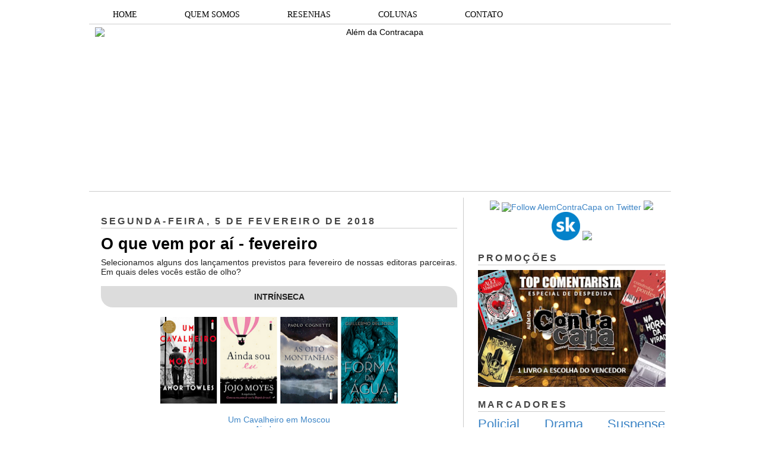

--- FILE ---
content_type: text/html; charset=UTF-8
request_url: https://alemdacontracapa.blogspot.com/2018/02/o-que-vem-por-ai-fevereiro.html?showComment=1518030979504
body_size: 21062
content:
<!DOCTYPE html>
<html dir='ltr' xmlns='http://www.w3.org/1999/xhtml' xmlns:b='http://www.google.com/2005/gml/b' xmlns:data='http://www.google.com/2005/gml/data' xmlns:expr='http://www.google.com/2005/gml/expr'>
<head>
<link href='https://www.blogger.com/static/v1/widgets/2944754296-widget_css_bundle.css' rel='stylesheet' type='text/css'/>
<meta content='dHle0oEpSb9GDjbd_6K0G_InKeCxrdVZF8mIxwbaIEk' name='google-site-verification'/>
<title>O que vem por aí - fevereiro | Além da Contracapa</title>
<meta content='text/html; charset=UTF-8' http-equiv='Content-Type'/>
<meta content='blogger' name='generator'/>
<link href='https://alemdacontracapa.blogspot.com/favicon.ico' rel='icon' type='image/x-icon'/>
<link href='http://alemdacontracapa.blogspot.com/2018/02/o-que-vem-por-ai-fevereiro.html' rel='canonical'/>
<link rel="alternate" type="application/atom+xml" title="Além da Contracapa - Atom" href="https://alemdacontracapa.blogspot.com/feeds/posts/default" />
<link rel="alternate" type="application/rss+xml" title="Além da Contracapa - RSS" href="https://alemdacontracapa.blogspot.com/feeds/posts/default?alt=rss" />
<link rel="service.post" type="application/atom+xml" title="Além da Contracapa - Atom" href="https://www.blogger.com/feeds/3158338452214511863/posts/default" />

<link rel="alternate" type="application/atom+xml" title="Além da Contracapa - Atom" href="https://alemdacontracapa.blogspot.com/feeds/1622832465382362217/comments/default" />
<!--Can't find substitution for tag [blog.ieCssRetrofitLinks]-->
<link href='https://blogger.googleusercontent.com/img/b/R29vZ2xl/AVvXsEhr7KtA2m-doQ2NEvXd30kCvErJ42SZ1GrM2f3uKMjv9qzQOiSDkcQbw9y7s63OxYnCWVJ3DwHEMuJSjxp_Y3v-n0hX3llnC3e_BV8OjYsMARhizNKMlq_U_PgEXaY1moOGE_Aft4K2-cIj/s400/Dapper+%25281%2529+-+Copia.png' rel='image_src'/>
<meta content='http://alemdacontracapa.blogspot.com/2018/02/o-que-vem-por-ai-fevereiro.html' property='og:url'/>
<meta content='O que vem por aí - fevereiro' property='og:title'/>
<meta content='Blog totalmente dedicado à literatura. Há 8 anos produzindo resenhas e conteúdos originais de amantes da literatura para amantes da literatura.' property='og:description'/>
<meta content='https://blogger.googleusercontent.com/img/b/R29vZ2xl/AVvXsEhr7KtA2m-doQ2NEvXd30kCvErJ42SZ1GrM2f3uKMjv9qzQOiSDkcQbw9y7s63OxYnCWVJ3DwHEMuJSjxp_Y3v-n0hX3llnC3e_BV8OjYsMARhizNKMlq_U_PgEXaY1moOGE_Aft4K2-cIj/w1200-h630-p-k-no-nu/Dapper+%25281%2529+-+Copia.png' property='og:image'/>
<meta content='global' name='distribution'/>
<meta content='1 days' name='revisit'/>
<meta content='1 days' name='revisit-after'/>
<meta content='document' name='resource-type'/>
<meta content='all' name='audience'/>
<meta content='general' name='rating'/>
<meta content='all' name='robots'/>
<meta content='index, follow' name='robots'/>
<meta content='Aldenir Araújo' name='author'/>
<meta content='Portugues' name='language'/>
<meta content='Brasil' name='country'/>
<meta content='blogger' name='generator'/>
<meta content='true' name='MSSmartTagsPreventParsing'/>
<meta content='text/html; charset=UTF-8' http-equiv='Content-Type'/>
<meta content='IE=8' http-equiv='X-UA-Compatible'/>
<style id='page-skin-1' type='text/css'><!--
/*
-----------------------------------------------
Blogger Template Style
Name    : Simples
Author  : O Pregador
Url     : www.opregadorfiel.blogspot.com
---------------------------------------------
Baseado:     Minima
Date:     26 Feb 2004
Updated by: Blogger Team
----------------------------------------------- */
/* Variable definitions
====================
<Variable name="bgcolor" description="Page Background Color"
type="color" default="#135">
<Variable name="textcolor" description="Text Color"
type="color" default="#ccc">
<Variable name="linkcolor" description="Link Color"
type="color" default="#9bd">
<Variable name="pagetitlecolor" description="Title Color"
type="color" default="#eee">
<Variable name="descriptioncolor" description="Blog Description Color"
type="color" default="#79b">
<Variable name="titlecolor" description="Post Title Color"
type="color" default="#fc6">
<Variable name="bordercolor" description="Border Color"
type="color" default="#468">
<Variable name="sidebarcolor" description="Sidebar Title Color"
type="color" default="#579">
<Variable name="sidebartextcolor" description="Sidebar Text Color"
type="color" default="#ccc">
<Variable name="visitedlinkcolor" description="Visited Link Color"
type="color" default="#a7a">
<Variable name="bodyfont" description="Text Font"
type="font" default="normal normal 100% 'Trebuchet MS',Trebuchet,Verdana,Sans-serif">
<Variable name="headerfont" description="Sidebar Title Font"
type="font"
default="normal bold 78% 'Trebuchet MS',Trebuchet,Arial,Verdana,Sans-serif">
<Variable name="pagetitlefont" description="Blog Title Font"
type="font"
default="normal bold 200% 'Trebuchet MS',Trebuchet,Verdana,Sans-serif">
<Variable name="descriptionfont" description="Blog Description Font"
type="font"
default="normal normal 78% 'Trebuchet MS', Trebuchet, Verdana, Sans-serif">
<Variable name="postfooterfont" description="Post Footer Font"
type="font"
default="normal normal 78% 'Trebuchet MS', Trebuchet, Verdana, Sans-serif">
*/
/* Navbar Frame
----------------------------- */
#navbar-iframe {height:0px;visibility:hidden;display:none}
.feed-links {display: none;}
body {
background:#ffffff;
margin:0;
color:#222222;
font: x-small normal normal 14px 'Trebuchet MS', Trebuchet, sans-serif;
font-size/* */:/**/small;
font-size: /**/small;
text-align: left;
}
a:link {
color:#3d85c6;
text-decoration:none;
}
a:visited {
color:#999999;
text-decoration:none;
}
a:hover {
color:#000000;
text-decoration:underline;
}
a img {
border-width:0;
}
/* Header
-----------------------------------------------
*/
#header-wrapper {
width:980px;
margin:0 auto 10px;
border-bottom:1px solid #cccccc;
}
#header-inner {
background-position: center;
margin-left: auto;
margin-right: auto;
}
#header {
margin: 5px;
border: 0px solid #cccccc;
text-align: center;
color:#000000;
}
#header h1 {text-shadow: 1px 1px #f7f7f7, 2px 2px #666, 3px 3px #666, 4px 4px #666, 5px 5px #666, 6px 6px #b00;
margin:5px 5px 0;
padding:15px 10px .25em;
line-height:1.2em;
text-transform:uppercase;
letter-spacing:.2em;
font: normal bold 12px Arial, Tahoma, Helvetica, FreeSans, sans-serif;
}
#header a {
color:#000000;
text-decoration:none;
}
#header a:hover {
color:#666;
}
#header .description {
margin:0 5px 5px;
padding:0 20px 15px;
max-width:900px;
letter-spacing:.2em;
line-height: 1.4em;
font: normal normal 12px Arial, Tahoma, Helvetica, FreeSans, sans-serif;
color: #444444;
}
#header img {
margin-left: auto;
margin-right: auto;
}
/* Menu Horizontal
---------------------------------------------*/
.menubar{width:100%;height:30px;margin:0 auto;padding:0 auto;border-bottom:1px solid #cccccc;}
.menuhorizontal {width:990px;height:30px;margin:0 auto; padding:2px 0px;}
.menuhorizontal ul{margin: 0; padding-left:7px;color:#000;font:bold 11px normal normal 14px 'Trebuchet MS', Trebuchet, sans-serif;}
.menuhorizontal li{display: inline; margin: 0;}
.menuhorizontal li a{float: left;display: block;text-decoration:none;font:bold 11px normal normal 14px 'Trebuchet MS', Trebuchet, sans-serif;padding: 5px 15px 5px 15px;border-right:1px solid #eee;color: #111}
.menuhorizontal li a:visited{color: #111;}
.menuhorizontal li a:hover{background:#111;color:#fff;text-decoration:none;}
/* Outer-Wrapper
----------------------------------------------- */
#outer-wrapper {width: 980px;margin: 0 auto;padding: 10px 0px;text-align: left;  	font: normal normal 14px 'Trebuchet MS', Trebuchet, sans-serif;}
#sidebar-wrapper {width: 315px;float: right;word-wrap: break-word;  /* fix for long text breaking sidebar float in IE */
overflow: hidden;  /* fix for long non-text content breaking IE sidebar float */
}
#main-wrapper {width: 600px;margin: 0 10px 0;float: left;border-right: 1px solid #cccccc;word-wrap: break-word; /* fix for long text breaking sidebar float in IE */ overflow: hidden; /* fix for long non-text content breaking IE sidebar float */
}
#crosscol-wrapper {padding:0 auto;margin:0 auto;}
.crosscol .widget {margin:0 auto;padding:0px 0px 6px 0px;}
/* Headings
----------------------------------------------- */
h2 {text-shadow: 1px 1px 3px #fff;border-bottom:1px solid #cccccc;
margin:1.0em 0 .5em;
font:normal bold 16px Arial, Tahoma, Helvetica, FreeSans, sans-serif;
line-height: 1.4em;
text-transform:uppercase;
letter-spacing:.2em;
color:#444444;
}
/* Posts
-----------------------------------------------
*/
h2.date-header {
margin:1.5em 0 .5em;
}
.post-wrapper {
padding: 5px 10px;
}
.post {
margin:.5em 0 1.5em;
border-bottom:1px solid #cccccc;
padding-bottom:1.5em;
text-align:left;
}
.post h3 {text-shadow: 1px 1px 3px #fff;
margin:.25em 0 0;
padding:0 0 4px;
font-size:190%;
font-weight:normal;
line-height:1.4em;
color:#000000;
}
.post h3 a, .post h3 a:visited, .post h3 strong {
display:block;
text-decoration:none;
color:#000000;
font-weight:bold;
}
.post h3 strong, .post h3 a:hover {
color:#c22400;
}
.post p {
margin:0 0 .75em;
line-height:1.6em;
}
.post-footer {
margin: .75em 0;
color:#444444;
text-transform:uppercase;
letter-spacing:.1em;
font: normal normal 11px Arial, Tahoma, Helvetica, FreeSans, sans-serif;
line-height: 1.4em;
}
.post-share-buttons {float:right;}
.jump-link {float:right;margin-top:5px;margin-right: 10px;}
.jump-link a{color:#3d85c6;font-size:18px;}
.jump-link  a:hover{color:#666;}
.comment-link {
margin-left:.6em;
}
.post-body img {padding:0px;overflow: hidden;margin-top:0px;
border:opx solid #dcd9d9;
background:#f7f7f7;}
blockquote {
border-top: 1px solid #6E6E6E;
border-bottom: 1px solid #6E6E6E;
font-style: italic;
margin: 5px 50px 5px 50px;
padding: 15px;
text-align: justify;
}
/* Comments
----------------------------------------------- */
#comments h4 {text-shadow: 1px 1px 3px #fff;
margin:1em 0;
font-weight: bold;
line-height: 1.4em;
text-transform:uppercase;
letter-spacing:.2em;
color: #444444;
}
#comments-block {
margin:1em 0 1.5em;
line-height:1.6em;
}
#comments-block .comment-author {
margin:.5em 0;
}
#comments-block .comment-body {
margin:.25em 0 0;
}
#comments-block .comment-footer {border-bottom:1px solid #eee;
margin:-.25em 0 2em;
line-height: 1.4em;
text-transform:uppercase;
letter-spacing:.1em;
}
#comments-block .comment-body p {
margin:0 0 .75em;
}
.deleted-comment {
font-style:italic;
color:gray;
}
.avatar-image-container img {
background:  url(https://blogger.googleusercontent.com/img/b/R29vZ2xl/AVvXsEjP3E9TbjihVDmGh-N6K66k8kEhokvaA0MLmS3zBMu8Ow8dcwAR6JqBLYjp9RwJM7GJczmEZHZxQwcwFP0AhA9GPZ1Fq6XtBPtA3ozBUQvcan5Q7hzRkqR4y6u3S6ZIIGNSIjpB2jNmI6FF/s0/afhlwj.png) no-repeat center;
float:none;
}
.avatar-image-container {
background:  url(https://blogger.googleusercontent.com/img/b/R29vZ2xl/AVvXsEjP3E9TbjihVDmGh-N6K66k8kEhokvaA0MLmS3zBMu8Ow8dcwAR6JqBLYjp9RwJM7GJczmEZHZxQwcwFP0AhA9GPZ1Fq6XtBPtA3ozBUQvcan5Q7hzRkqR4y6u3S6ZIIGNSIjpB2jNmI6FF/s0/afhlwj.png) no-repeat;
}
.avatar-image-container.avatar-stock img {
display:none;
}
.feed-links {
clear: both;
line-height: 2.5em;
}
#blog-pager-newer-link {
float: left;
}
#blog-pager-older-link {
float: right;
}
#blog-pager {
text-align: center;
}
/* Sidebar Content
----------------------------------------------- */
.sidebar-wrapper  {
color: #999999;
line-height: 1.5em;
}
.sidebar {
padding: 5px 10px;
}
.sidebar ul {
list-style:none;
margin:0 0 0;
padding:0 0 0;
}
.sidebar li {margin:0;padding:3px 0px 4px 0px; text-indent:0px;line-height:1.5em;
}
.sidebar .widget, .main .widget { margin:0 0 10px;
border-bottom:0px dotted #cccccc;
}
.main .Blog {
border-bottom-width: 0;
}
/* Profile
----------------------------------------------- */
.profile-img {width:65px;height:65px;padding:6px;overflow: hidden;margin-top:5px;border:1px solid #eee;
background:#f7f7f7;}
.profile-data {
margin:0;
text-transform:uppercase;
letter-spacing:.1em;
font: normal normal 11px Arial, Tahoma, Helvetica, FreeSans, sans-serif;
color: #444444;
font-weight: bold;
line-height: 1.6em;
}
.profile-datablock {
margin:.5em 0 .5em;
}
.profile-textblock {
margin: 0.5em 0;
line-height: 1.6em;
}
.profile-link {
font: normal normal 11px Arial, Tahoma, Helvetica, FreeSans, sans-serif;
text-transform: uppercase;
letter-spacing: .1em;
}
/* Footer
----------------------------------------------- */
#footer {
width: 958px;
clear:both;
margin: 0 auto;
padding-top:15px;
line-height: 1.6em;
text-transform:uppercase;
letter-spacing:.1em;
text-align: center;
}
#credit {text-align:center;border-top: 1px solid #cccccc;}
.item-thumbnail img {padding:6px;width:45px;height:45px;display:block;background: #f7f7f7;
border: 1px solid #eeeeee;
-moz-box-shadow: 0 0 0 rgba(0, 0, 0, .2);
-webkit-box-shadow: 0 0 0 rgba(0, 0, 0, .2);
box-shadow: 0 0 0 rgba(0, 0, 0, .2);
-moz-border-radius: 0;
-webkit-border-radius: 0;
border-radius: 0;
}
.PopularPosts .item-title a{font: normal 36px Trebuchet MS, sans-serif;font-size:16px;
color: #222222;}
.PopularPosts .item-title a:hover{color:#c22400;text-decoration:none}
.widget-content.popular-posts li{font: normal normal 16px Trebuchet MS, sans-serif;}
.item-snippet {height:2.5em; overflow:hidden}
/* Subscription Email widget
--------------------------------------*/
.sidebar .FollowByEmail .follow-by-email-inner .follow-by-email-address {
border: 1px solid #EEEEEE;
height: 21px;
width: 97%;
}
.sidebar .FollowByEmail .follow-by-email-inner .follow-by-email-submit {
background:#CCCCCC;
color: #666666;
font-family: tahoma;
font-size: 11px;
font-weight: bold;
height: 24px;
width: 70px;
cursor:pointer;
}
.FollowByEmail .follow-by-email-inner input:hover {
color: #FFF !important;
}
.sidebar .FollowByEmail .follow-by-email-inner form{
margin:0;
}
/** Page structure tweaks for layout editor wireframe */
body#layout #header {
margin-left: 0px;
margin-right: 0px;
}
.post-body img {max-width:99% !important;}
#PopularPosts1 li{
padding-left: 0px;
padding-top: 2px;
}
/* Menu Drop Down por www.personalizaroblogger.com.br */
#nav {
float: left;
font: 14px Verdana;
border: 0px solid #121314;
border-botton: 0px solid #D3D3D3;
overflow: hidden;
width: 100%;
background: #FFFFFF; /* Cor de fundo do menu */
}
#nav ul {
margin: 0;
padding: 0;
list-style: none;
}
#nav ul li {
float: left;
}
#nav ul li a {
float: left;
color: #000000; /* Cor do texto do menu */
padding: 5px 40px;
text-decoration: none;
background: #FFFFFF; /* Cor de fundo do menu */
border-left: 0px solid rgba(255, 255, 255, 0.05);
border-right: 0px solid rgba(0,0,0,0.2);
text-shadow: 0 0px 0px rgba(0, 0, 0, 0);
}
/* Drop Down Menu por www.personalizaroblogger.com.br */
#nav ul li a:hover,
#nav ul li:hover > a {
color: #FFFFFF;
background: #000000; /* Cor de fundo ao passar o mouse no menu */
}
#nav li ul a:hover,
#nav ul li li:hover > a {
color: #FFFFFF;
background: #000000; /* Cor de fundo ao passar o mouse no sub menu */
}
#nav li ul {
background: #FFFFFF; /* Cor de fundo do sub menu */
left: -999em;
margin: 28px 0 0;
position: absolute;
width: 300px;
z-index: 9999;
box-shadow: 0 0 0px rgba(0, 0, 0, 0) inset;
-moz-box-shadow: 0 0 0px rgba(0, 0, 0, 0) inset;
-webkit-box-shadow: 0 0 0px rgba(0, 0, 0, 0) inset;
border: 0px solid rgba(0, 0, 0, 0);
}
#nav li:hover ul {
left: auto;
}
#nav li ul a {
background: none;
border: 0 none;
margin-right: 0;
width: 220px;
box-shadow: none;
-moz-box-shadow: none;
-webkit-box-shadow: none;
border-bottom: 1px solid transparent;
border-top: 1px solid transparent;
}
.nav ul li ul {
position: absolute;
left: 0;
display: none;
visibility: hidden;
}
.nav ul li ul li {
display: list-item;
float: none;
}
.nav ul li ul li ul {
top: 0;
}
.nav ul li ul li a {
font: normal 13px Verdana;
width: 160px;
padding: 5px;
margin: 0;
border-top-width: 0;
border-bottom: 1px solid gray;
}
#nav li li ul {
margin: -1px 0 0 160px;
visibility: hidden;
}
#nav li li:hover ul {
visibility: visible;
}
/* Menu Drop Down por www.personalizaroblogger.com.br */

--></style>
<script type='text/javascript'> 
//<![CDATA[ 
var relatedTitles = new Array(); 
var relatedTitlesNum = 0; 
var relatedUrls = new Array(); 
function related_results_labels(json) { 
for (var i = 0; i < json.feed.entry.length; i++) { 
var entry = json.feed.entry[i]; 
relatedTitles[relatedTitlesNum] = entry.title.$t; 
for (var k = 0; k < entry.link.length; k++) { 
if (entry.link[k].rel == 'alternate') { 
relatedUrls[relatedTitlesNum] = entry.link[k].href; 
relatedTitlesNum++; 
break; 
} 
} 
} 
} 
function removeRelatedDuplicates() { 
var tmp = new Array(0); 
var tmp2 = new Array(0); 
for(var i = 0; i < relatedUrls.length; i++) { 
if(!contains(tmp, relatedUrls[i])) { 
tmp.length += 1; 
tmp[tmp.length - 1] = relatedUrls[i]; 
tmp2.length += 1; 
tmp2[tmp2.length - 1] = relatedTitles[i]; 
} 
} 
relatedTitles = tmp2; 
relatedUrls = tmp; 
} 
function contains(a, e) { 
for(var j = 0; j < a.length; j++) if (a[j]==e) return true; 
return false; 
} 
function printRelatedLabels() { 
var r = Math.floor((relatedTitles.length - 1) * Math.random()); 
var i = 0; 
document.write('<ul>'); 
while (i < relatedTitles.length && i < 20) { 
document.write('<li><a href="' + relatedUrls[r] + '">' + relatedTitles[r] + 
'</a></li>'); 
if (r < relatedTitles.length - 1) { 
r++; 
} else { 
r = 0; 
} 
i++; 
} 
document.write('</ul>'); 
} 
//]]> 
</script>
<script type='text/javascript'>
        (function(i,s,o,g,r,a,m){i['GoogleAnalyticsObject']=r;i[r]=i[r]||function(){
        (i[r].q=i[r].q||[]).push(arguments)},i[r].l=1*new Date();a=s.createElement(o),
        m=s.getElementsByTagName(o)[0];a.async=1;a.src=g;m.parentNode.insertBefore(a,m)
        })(window,document,'script','https://www.google-analytics.com/analytics.js','ga');
        ga('create', 'UA-107205492-1', 'auto', 'blogger');
        ga('blogger.send', 'pageview');
      </script>
<script async='async' charset='utf-8' src='https://my.hellobar.com/92b5eefadd17dec5d68705abda245161d304ce35.js' type='text/javascript'></script>
<link href='https://www.blogger.com/dyn-css/authorization.css?targetBlogID=3158338452214511863&amp;zx=36303928-ce58-4b44-b18d-aad78f659273' media='none' onload='if(media!=&#39;all&#39;)media=&#39;all&#39;' rel='stylesheet'/><noscript><link href='https://www.blogger.com/dyn-css/authorization.css?targetBlogID=3158338452214511863&amp;zx=36303928-ce58-4b44-b18d-aad78f659273' rel='stylesheet'/></noscript>
<meta name='google-adsense-platform-account' content='ca-host-pub-1556223355139109'/>
<meta name='google-adsense-platform-domain' content='blogspot.com'/>

</head>
<body>
<div class='navbar no-items section' id='navbar'>
</div>
<div id='outer-wrapper'><div id='wrap2'>
<!-- skip links for text browsers -->
<span id='skiplinks' style='display:none;'>
<a href='#main'>skip to main </a> |
<a href='#sidebar1'>skip to left sidebar</a>
<a href='#sidebar2'>skip to right sidebar</a>
</span>
<!-- Pages-based menu added by BTemplates.com -->
<div class='menubar'><div class='menuhorizontal'>
<!-- Pages -->
<div class='section' id='pages'><div class='widget HTML' data-version='1' id='HTML4'>
<div class='widget-content'>
<div style="text-align: center;">
<div id="nav"> 

<ul> 
  <li><a href="http://alemdacontracapa.blogspot.com.br/">HOME</a></li> 
  <li><a href="http://alemdacontracapa.blogspot.com.br/p/quem-somos.html">QUEM SOMOS</a></li> 
  <li><a href="http://alemdacontracapa.blogspot.com.br/p/resenhas.html">RESENHAS</a></li> 
   <li><a href="">COLUNAS</a> 
  <ul> 
   <li><a href="http://alemdacontracapa.blogspot.com.br/p/quem-vem-para-o-jantar.html">Quem vem para o jantar?</a></li> 
   <li><a href=" http://alemdacontracapa.blogspot.com.br/p/conexoes_3.html">Conexões Além da Contracapa</a></li> 
   <li><a href="http://alemdacontracapa.blogspot.com.br/p/viagem-literaria.html">Viagem Literária</a></li> 
   <li><a href="http://alemdacontracapa.blogspot.com.br/p/conversa-de-contracapa.html">Conversa de Contracapa</a></li> 
   <li><a href="http://alemdacontracapa.blogspot.com/p/lista-de-releituras-e-nova-coluna.html">Lista de Releituras</a></li>
   <li><a href="http://alemdacontracapa.blogspot.com.br/p/para-quem-nao-gosta-de.html">[...] para quem não gosta de [...]</a></li> 
  </ul> 
  </li>
  <li><a href="http://alemdacontracapa.blogspot.com.br/p/contato.html">CONTATO</a></li>

</ul> 
</div>
</div>
</div>
<div class='clear'></div>
</div></div>
<!-- /Pages -->
</div></div>
<!-- start header-wrapper -->
<div id='header-wrapper'>
<div class='header section' id='header'><div class='widget Header' data-version='1' id='Header1'>
<div id='header-inner'>
<a href='https://alemdacontracapa.blogspot.com/' style='display: block'>
<img alt='Além da Contracapa' height='271px; ' id='Header1_headerimg' src='https://i.ibb.co/jbfZ3vt/the-last-one-done.png' style='display: block' width='960px; '/>
</a>
</div>
</div></div>
</div>
<!-- end header-wrapper -->
<!-- start content-wrapper -->
<div id='content-wrapper'>
<!-- start crosscol-wrapper -->
<div id='crosscol-wrapper' style='crosscol'>
<div class='crosscol no-items section' id='crosscol'></div>
</div>
<!-- end crosscol-wrapper -->
<!-- start main-wrapper -->
<div class='post-wrapper' id='main-wrapper'>
<div class='main section' id='main'><div class='widget Blog' data-version='1' id='Blog1'>
<div class='blog-posts hfeed'>
<!--Can't find substitution for tag [adStart]-->
<h2 class='date-header'>segunda-feira, 5 de fevereiro de 2018</h2>
<div class='post hentry uncustomized-post-template'>
<a name='1622832465382362217'></a>
<h3 class='post-title entry-title'>
<a href='https://alemdacontracapa.blogspot.com/2018/02/o-que-vem-por-ai-fevereiro.html'>O que vem por aí - fevereiro</a>
</h3>
<div class='post-header-line-1'></div>
<div class='post-body entry-content'>
<div style="text-align: justify;">
Selecionamos alguns dos lançamentos previstos para fevereiro de nossas editoras parceiras. Em quais deles vocês estão de olho?</div>
<br />
<div style="background-color: gainsboro; border-radius: 0px 20px; padding: 10px;">
<div style="text-align: justify;">
<div style="text-align: center;">
<div class="MsoNormal" style="text-align: justify;">
<div style="text-align: center;">
<b>INTRÍNSECA</b></div>
</div>
</div>
</div>
</div>
<br />
<div class="separator" style="clear: both; text-align: center;">
<a href="https://blogger.googleusercontent.com/img/b/R29vZ2xl/AVvXsEhr7KtA2m-doQ2NEvXd30kCvErJ42SZ1GrM2f3uKMjv9qzQOiSDkcQbw9y7s63OxYnCWVJ3DwHEMuJSjxp_Y3v-n0hX3llnC3e_BV8OjYsMARhizNKMlq_U_PgEXaY1moOGE_Aft4K2-cIj/s1600/Dapper+%25281%2529+-+Copia.png" imageanchor="1" style="margin-left: 1em; margin-right: 1em;"><img border="0" data-original-height="262" data-original-width="715" height="146" src="https://blogger.googleusercontent.com/img/b/R29vZ2xl/AVvXsEhr7KtA2m-doQ2NEvXd30kCvErJ42SZ1GrM2f3uKMjv9qzQOiSDkcQbw9y7s63OxYnCWVJ3DwHEMuJSjxp_Y3v-n0hX3llnC3e_BV8OjYsMARhizNKMlq_U_PgEXaY1moOGE_Aft4K2-cIj/s400/Dapper+%25281%2529+-+Copia.png" width="400" /></a></div>
<br />
<div style="text-align: center;">
<a href="https://www.intrinseca.com.br/livro/811/">Um Cavalheiro em Moscou</a></div>
<div style="text-align: center;">
<a href="https://www.intrinseca.com.br/livro/806/">Ainda sou eu</a></div>
<div style="text-align: center;">
<a href="https://www.intrinseca.com.br/livro/812/">As Oito Montanhas</a></div>
<div style="text-align: center;">
<a href="https://www.intrinseca.com.br/livro/809/">A Forma da Água</a></div>
<br />
<div style="background-color: gainsboro; border-radius: 0px 20px; padding: 10px;">
<div style="text-align: justify;">
<div style="text-align: center;">
<div class="MsoNormal" style="text-align: justify;">
<div style="text-align: center;">
<b>GRUPO COMPANHIA DAS LETRAS</b></div>
</div>
</div>
</div>
</div>
<br />
<div class="separator" style="clear: both; text-align: center;">
<a href="https://blogger.googleusercontent.com/img/b/R29vZ2xl/AVvXsEht-eVA7_Fx8vA1kMHQq7blf7ggKCnMYxtX9X0vCFBPU2Wyvs_i0vMUm_5QnVv8HoWd7lLGqoutHpNVboHlASxOyOitasBX1HDe_AHS9iGVjvp2buxMRxFzC8iVtEfBzDoIV3GyIeqEGJrr/s1600/Dapper+%25282%2529+-+Copia.png" imageanchor="1" style="margin-left: 1em; margin-right: 1em;"><img border="0" data-original-height="264" data-original-width="715" height="147" src="https://blogger.googleusercontent.com/img/b/R29vZ2xl/AVvXsEht-eVA7_Fx8vA1kMHQq7blf7ggKCnMYxtX9X0vCFBPU2Wyvs_i0vMUm_5QnVv8HoWd7lLGqoutHpNVboHlASxOyOitasBX1HDe_AHS9iGVjvp2buxMRxFzC8iVtEfBzDoIV3GyIeqEGJrr/s400/Dapper+%25282%2529+-+Copia.png" width="400" /></a></div>
<a href="https://www.companhiadasletras.com.br/detalhe.php?codigo=14100"><br /></a>
<div style="text-align: center;">
<a href="https://www.companhiadasletras.com.br/detalhe.php?codigo=14100">Depois da Queda</a></div>
<div style="text-align: center;">
<a href="https://www.companhiadasletras.com.br/detalhe.php?codigo=55138">O Clube dos Oito</a></div>
<div style="text-align: center;">
<a href="https://www.companhiadasletras.com.br/detalhe.php?codigo=13821">Confissões do inspetor Felix Krull</a></div>
<div style="text-align: center;">
<a href="https://www.companhiadasletras.com.br/detalhe.php?codigo=28000379">Interferências</a></div>
<br />
<div style="background-color: gainsboro; border-radius: 0px 20px; padding: 10px;">
<div style="text-align: justify;">
<div style="text-align: center;">
<div class="MsoNormal" style="text-align: justify;">
<div style="text-align: center;">
<b>GRUPO EDITORIAL RECORD</b></div>
</div>
</div>
</div>
</div>
<br />
<div class="separator" style="clear: both; text-align: center;">
<a href="https://blogger.googleusercontent.com/img/b/R29vZ2xl/AVvXsEirVcqMw1FyfrSZ4WY_vw7w9gva_AC3lRmt8tp9YZUIMvUBg2gPQHCL9TTjyGImzlYv4FoCxsSw8fOxz_D8hWvkiwW2zm317n5qjwrtWgTvW1QY-yhxMfOQLN5yoklxm7tjgL_1AIAO_7bN/s1600/Dapper+%25283%2529+-+Copia.png" imageanchor="1" style="margin-left: 1em; margin-right: 1em;"><img border="0" data-original-height="261" data-original-width="717" height="145" src="https://blogger.googleusercontent.com/img/b/R29vZ2xl/AVvXsEirVcqMw1FyfrSZ4WY_vw7w9gva_AC3lRmt8tp9YZUIMvUBg2gPQHCL9TTjyGImzlYv4FoCxsSw8fOxz_D8hWvkiwW2zm317n5qjwrtWgTvW1QY-yhxMfOQLN5yoklxm7tjgL_1AIAO_7bN/s400/Dapper+%25283%2529+-+Copia.png" width="400" /></a></div>
<div style="text-align: center;">
<br /></div>
<div style="text-align: center;">
<a href="http://amzn.to/2BWaTtz">A Erva Amarga</a></div>
<div style="text-align: center;">
<a href="http://amzn.to/2EoUvY9">Em outra vida, talvez?</a></div>
<div style="text-align: center;">
<a href="http://amzn.to/2BZq2KJ">A Livraria</a></div>
<div style="text-align: center;">
<a href="http://amzn.to/2EklovZ">O menino que falava a língua dos cães</a></div>
<br />
<div style="background-color: gainsboro; border-radius: 0px 20px; padding: 10px;">
<div style="text-align: justify;">
<div style="text-align: center;">
<div class="MsoNormal" style="text-align: justify;">
<div style="text-align: center;">
<b>ROCCO</b></div>
</div>
</div>
</div>
</div>
<br />
<div class="separator" style="clear: both; text-align: center;">
<a href="https://blogger.googleusercontent.com/img/b/R29vZ2xl/AVvXsEhvgpFREmeyEAKl5lKMQSuRFrLCNjbZmjhJZO_qAvH-WLfJwg6JQ0otOqobE6Ae8uWWdluyJCxYie6tbHmPSKPKMCTP_bCwQM7bkzRoR-NQVNuLW2gab2dVxT41J0pRM64J2sq5ccJXOFXh/s1600/Dapper+%25281%2529.png" imageanchor="1" style="margin-left: 1em; margin-right: 1em;"><img border="0" data-original-height="263" data-original-width="715" height="117" src="https://blogger.googleusercontent.com/img/b/R29vZ2xl/AVvXsEhvgpFREmeyEAKl5lKMQSuRFrLCNjbZmjhJZO_qAvH-WLfJwg6JQ0otOqobE6Ae8uWWdluyJCxYie6tbHmPSKPKMCTP_bCwQM7bkzRoR-NQVNuLW2gab2dVxT41J0pRM64J2sq5ccJXOFXh/s320/Dapper+%25281%2529.png" width="320" /></a></div>
<br />
<div style="text-align: center;">
<a href="https://www.rocco.com.br/livro/?cod=2968">Uma boa corrida</a></div>
<div style="text-align: center;">
<a href="https://www.rocco.com.br/livro/?cod=2967">Você</a></div>
<div style="text-align: center;">
<a href="https://www.rocco.com.br/livro/?cod=2972">A Viajante</a></div>
<div style="text-align: center;">
<a href="https://www.rocco.com.br/livro/?cod=2970">Nas águas do tempo</a></div>
<div style="text-align: center;">
<br /></div>
<div style="background-color: gainsboro; border-radius: 0px 20px; padding: 10px;">
<div style="text-align: justify;">
<div style="text-align: center;">
<div class="MsoNormal" style="text-align: justify;">
<div style="text-align: center;">
<b>DARKSIDE</b></div>
</div>
</div>
</div>
</div>
<br />
<div class="separator" style="clear: both; text-align: center;">
<a href="https://blogger.googleusercontent.com/img/b/R29vZ2xl/AVvXsEiLRrs5-Jb2aYMfdkq4NYoPsbX_7lv-9LXCFYyQtUzQ404AygMbRjW0NDDoPTsbQEYneTE76iEKcvMN3vJAD2nKPRYuk9QOdfgwF-3LHbdqt1BCzI729Yf1rLMBqb4P5rjGQ0l0gCbYaWHF/s1600/guerra-ensinou-viver-kimberly-bradley-darkside-site-01.png" imageanchor="1" style="margin-left: 1em; margin-right: 1em;"><img border="0" data-original-height="646" data-original-width="451" height="150" src="https://blogger.googleusercontent.com/img/b/R29vZ2xl/AVvXsEiLRrs5-Jb2aYMfdkq4NYoPsbX_7lv-9LXCFYyQtUzQ404AygMbRjW0NDDoPTsbQEYneTE76iEKcvMN3vJAD2nKPRYuk9QOdfgwF-3LHbdqt1BCzI729Yf1rLMBqb4P5rjGQ0l0gCbYaWHF/s200/guerra-ensinou-viver-kimberly-bradley-darkside-site-01.png" width="103" /></a></div>
<div style="text-align: center;">
<br /></div>
<div style="text-align: center;">
<a href="http://www.darksidebooks.com.br/a-guerra-que-me-ensinou-a-viver/">A menina que me ensinou a viver</a></div>
<br />
<div style="background-color: gainsboro; border-radius: 0px 20px; padding: 10px;">
<div style="text-align: justify;">
<div style="text-align: center;">
<div class="MsoNormal" style="text-align: justify;">
<div style="text-align: center;">
<b>MARTIN CLARET</b></div>
</div>
</div>
</div>
</div>
<br />
<div class="separator" style="clear: both; text-align: center;">
<a href="https://blogger.googleusercontent.com/img/b/R29vZ2xl/AVvXsEgxHrUMvNY-3guB40D2jZroAffLzFf1uvLCqQGHAef3nP6GO2Lb2I5D7m-HROD-UiWLJZbs-vLpftRotm4HpBM7nmAcPPwL__mbD0jU7iBe91kVxn0xSmAl88AJZqUnIh0oMAYRRm5MpvHH/s1600/download.jpeg" imageanchor="1" style="margin-left: 1em; margin-right: 1em;"><img border="0" data-original-height="346" data-original-width="239" height="150" src="https://blogger.googleusercontent.com/img/b/R29vZ2xl/AVvXsEgxHrUMvNY-3guB40D2jZroAffLzFf1uvLCqQGHAef3nP6GO2Lb2I5D7m-HROD-UiWLJZbs-vLpftRotm4HpBM7nmAcPPwL__mbD0jU7iBe91kVxn0xSmAl88AJZqUnIh0oMAYRRm5MpvHH/s200/download.jpeg" width="103" /></a></div>
<div style="text-align: center;">
<br /></div>
<div style="text-align: center;">
<a href="http://martinclaret.com.br/livro/o-vermelho-e-o-negro/">O Vermelho e o Negro</a></div>
<div style='clear: both;'></div>
</div>
<div class='post-footer'>
<div class='post-footer-line post-footer-line-1'>
<span class='post-author vcard'>
Postado por
<span class='fn'>Alexandre Koenig de Freitas</span>
</span>
<span class='post-timestamp'>
às
<a class='timestamp-link' href='https://alemdacontracapa.blogspot.com/2018/02/o-que-vem-por-ai-fevereiro.html' rel='bookmark' title='permanent link'><abbr class='published' title='2018-02-05T23:55:00-02:00'>23:55</abbr></a>
</span>
<span class='reaction-buttons'>
</span>
<span class='star-ratings'>
</span>
<span class='post-comment-link'>
</span>
<span class='post-backlinks post-comment-link'>
</span>
<span class='post-icons'>
<span class='item-control blog-admin pid-302124941'>
<a href='https://www.blogger.com/post-edit.g?blogID=3158338452214511863&postID=1622832465382362217&from=pencil' title='Editar post'>
<img alt="" class="icon-action" height="18" src="//www.blogger.com/img/icon18_edit_allbkg.gif" width="18">
</a>
</span>
</span>
</div>
<div class='post-footer-line post-footer-line-2'>
<span class='post-labels'>
</span>
</div>
</div>
</div>
<div class='comments' id='comments'>
<a name='comments'></a>
<h4>
16
comentários:
        
</h4>
<dl class='avatar-comment-indent' id='comments-block'>
<dt class='comment-author ' id='c8737133379445088272'>
<a name='c8737133379445088272'></a>
<div class="avatar-image-container avatar-stock"><span dir="ltr"><a href="https://www.blogger.com/profile/13024506085302950344" target="" rel="nofollow" onclick="" class="avatar-hovercard" id="av-8737133379445088272-13024506085302950344"><img src="//www.blogger.com/img/blogger_logo_round_35.png" width="35" height="35" alt="" title="Mundo Id&iacute;lico">

</a></span></div>
<a href='https://www.blogger.com/profile/13024506085302950344' rel='nofollow'>Mundo Idílico</a>
disse...
</dt>
<dd class='comment-body'>
<p>Quanta novidade em Ale! Quero ler &quot;A Forma da Água&quot;, me parece ótimo levando em consideração a produção do filme a leitura deve ser ainda melhor.<br /><br />Grande abraço!<br />www.cafeidilico.com</p>
</dd>
<dd class='comment-footer'>
<span class='comment-timestamp'>
<a href='https://alemdacontracapa.blogspot.com/2018/02/o-que-vem-por-ai-fevereiro.html?showComment=1517921440586#c8737133379445088272' title='comment permalink'>
6 de fevereiro de 2018 às 10:50
</a>
<span class='item-control blog-admin pid-811419925'>
<a href='https://www.blogger.com/comment/delete/3158338452214511863/8737133379445088272' title='Excluir comentário'>
<img src="//www.blogger.com/img/icon_delete13.gif">
</a>
</span>
</span>
</dd>
<dt class='comment-author ' id='c8158527087440871867'>
<a name='c8158527087440871867'></a>
<div class="avatar-image-container vcard"><span dir="ltr"><a href="https://www.blogger.com/profile/12847084982596053073" target="" rel="nofollow" onclick="" class="avatar-hovercard" id="av-8158527087440871867-12847084982596053073"><img src="https://resources.blogblog.com/img/blank.gif" width="35" height="35" class="delayLoad" style="display: none;" longdesc="//3.bp.blogspot.com/-RTYpIZiLkjY/ZlZ97NGGv0I/AAAAAAAAA6M/xC_xYjxlxX40zKDG1O4vbG9HA6gmRNHPACK4BGAYYCw/s35/20240116_163743.jpg" alt="" title="Ludyanne Carvalho">

<noscript><img src="//3.bp.blogspot.com/-RTYpIZiLkjY/ZlZ97NGGv0I/AAAAAAAAA6M/xC_xYjxlxX40zKDG1O4vbG9HA6gmRNHPACK4BGAYYCw/s35/20240116_163743.jpg" width="35" height="35" class="photo" alt=""></noscript></a></span></div>
<a href='https://www.blogger.com/profile/12847084982596053073' rel='nofollow'>Ludyanne Carvalho</a>
disse...
</dt>
<dd class='comment-body'>
<p>Dessa lista, tenho 2 livros que inclui na minha lista de desejados.<br />Ainda sou eu; estou curiosa pra conhecer o desfecho da história de Lou, e torcendo para que não seja mais uma continuação desnecessária.<br />E A guerra que me ensinou a viver é super desejado. Essa história encanta, e quero saber mais sobre Ada.<br />Os outros títulos são interessantes...<br /><br />Beijos </p>
</dd>
<dd class='comment-footer'>
<span class='comment-timestamp'>
<a href='https://alemdacontracapa.blogspot.com/2018/02/o-que-vem-por-ai-fevereiro.html?showComment=1517934682405#c8158527087440871867' title='comment permalink'>
6 de fevereiro de 2018 às 14:31
</a>
<span class='item-control blog-admin pid-15952840'>
<a href='https://www.blogger.com/comment/delete/3158338452214511863/8158527087440871867' title='Excluir comentário'>
<img src="//www.blogger.com/img/icon_delete13.gif">
</a>
</span>
</span>
</dd>
<dt class='comment-author ' id='c6211216340788138600'>
<a name='c6211216340788138600'></a>
<div class="avatar-image-container avatar-stock"><span dir="ltr"><a href="https://www.blogger.com/profile/17423786663395941779" target="" rel="nofollow" onclick="" class="avatar-hovercard" id="av-6211216340788138600-17423786663395941779"><img src="//www.blogger.com/img/blogger_logo_round_35.png" width="35" height="35" alt="" title="Entre Hist&oacute;rias">

</a></span></div>
<a href='https://www.blogger.com/profile/17423786663395941779' rel='nofollow'>Entre Histórias</a>
disse...
</dt>
<dd class='comment-body'>
<p>Oii, quanto lançamentos bons, fiquei curiosa com esse da Darkside, parece ser uma história linda.<br />-Beijos,Carol!<br />http://entrehistoriasblog.blogspot.com.br/</p>
</dd>
<dd class='comment-footer'>
<span class='comment-timestamp'>
<a href='https://alemdacontracapa.blogspot.com/2018/02/o-que-vem-por-ai-fevereiro.html?showComment=1517951919350#c6211216340788138600' title='comment permalink'>
6 de fevereiro de 2018 às 19:18
</a>
<span class='item-control blog-admin pid-125294718'>
<a href='https://www.blogger.com/comment/delete/3158338452214511863/6211216340788138600' title='Excluir comentário'>
<img src="//www.blogger.com/img/icon_delete13.gif">
</a>
</span>
</span>
</dd>
<dt class='comment-author ' id='c2393421437209348781'>
<a name='c2393421437209348781'></a>
<div class="avatar-image-container vcard"><span dir="ltr"><a href="https://www.blogger.com/profile/02369512971344470609" target="" rel="nofollow" onclick="" class="avatar-hovercard" id="av-2393421437209348781-02369512971344470609"><img src="https://resources.blogblog.com/img/blank.gif" width="35" height="35" class="delayLoad" style="display: none;" longdesc="//blogger.googleusercontent.com/img/b/R29vZ2xl/AVvXsEhn6arclN1BsaEGOb213Q_GVYCgL84rj_TM1LD7tz8p2steMPOe28NM9tgeV-yb7cpAWfRE-OpfmFFYd0yyKz6ovwx1N1XehiUf4jUudX8_MsivvDczLf6ROJhINZNjXw/s45-c/51421970_2062936427131199_5090489913183305728_n.jpg" alt="" title="Kethlyn Galdino">

<noscript><img src="//blogger.googleusercontent.com/img/b/R29vZ2xl/AVvXsEhn6arclN1BsaEGOb213Q_GVYCgL84rj_TM1LD7tz8p2steMPOe28NM9tgeV-yb7cpAWfRE-OpfmFFYd0yyKz6ovwx1N1XehiUf4jUudX8_MsivvDczLf6ROJhINZNjXw/s45-c/51421970_2062936427131199_5090489913183305728_n.jpg" width="35" height="35" class="photo" alt=""></noscript></a></span></div>
<a href='https://www.blogger.com/profile/02369512971344470609' rel='nofollow'>Kethlyn Galdino</a>
disse...
</dt>
<dd class='comment-body'>
<p>Oii!<br />O post ficou ótimo, é sempre bom estar pro dentro dos lançamentos.<br />De todos esses o que eu mais quero é &quot;A Livraria&quot;... estou esperando valor dele na Saraiva dar uma diminuída para comprar! Kkkk<br /><br />Beijos,<br />Keth &#9829;<br /><br />Blog: www.parbataibooks.blogspot.com.br </p>
</dd>
<dd class='comment-footer'>
<span class='comment-timestamp'>
<a href='https://alemdacontracapa.blogspot.com/2018/02/o-que-vem-por-ai-fevereiro.html?showComment=1517952141942#c2393421437209348781' title='comment permalink'>
6 de fevereiro de 2018 às 19:22
</a>
<span class='item-control blog-admin pid-65302645'>
<a href='https://www.blogger.com/comment/delete/3158338452214511863/2393421437209348781' title='Excluir comentário'>
<img src="//www.blogger.com/img/icon_delete13.gif">
</a>
</span>
</span>
</dd>
<dt class='comment-author ' id='c3024053207542990980'>
<a name='c3024053207542990980'></a>
<div class="avatar-image-container vcard"><span dir="ltr"><a href="https://www.blogger.com/profile/13092474234947183976" target="" rel="nofollow" onclick="" class="avatar-hovercard" id="av-3024053207542990980-13092474234947183976"><img src="https://resources.blogblog.com/img/blank.gif" width="35" height="35" class="delayLoad" style="display: none;" longdesc="//blogger.googleusercontent.com/img/b/R29vZ2xl/AVvXsEiVrQ9MwV-w2C9wRDhmQrMf-TFRLJJ5fMhNosEcM7wH5HYq_xHW2s_IcX1E6gS-IbtzjFZtxiLdemUhNodAxMxptm3NG0j4OXVwlVVkFlS7w6lTpB5dAake1Q_qyx5tsw/s45-c/*" alt="" title="Gabriela CZ">

<noscript><img src="//blogger.googleusercontent.com/img/b/R29vZ2xl/AVvXsEiVrQ9MwV-w2C9wRDhmQrMf-TFRLJJ5fMhNosEcM7wH5HYq_xHW2s_IcX1E6gS-IbtzjFZtxiLdemUhNodAxMxptm3NG0j4OXVwlVVkFlS7w6lTpB5dAake1Q_qyx5tsw/s45-c/*" width="35" height="35" class="photo" alt=""></noscript></a></span></div>
<a href='https://www.blogger.com/profile/13092474234947183976' rel='nofollow'>Gabriela CZ</a>
disse...
</dt>
<dd class='comment-body'>
<p>Por que sempre tem que ter MUITA coisa boa? Gostei de Um cavalheiro em Moscou, As oito montanhas, Interferências, A Livraria, O menino que falava a língua dos cães, A Guerra que salvou minha vida e O vermelho e o negro.<br /><br />Beijos!</p>
</dd>
<dd class='comment-footer'>
<span class='comment-timestamp'>
<a href='https://alemdacontracapa.blogspot.com/2018/02/o-que-vem-por-ai-fevereiro.html?showComment=1518003043737#c3024053207542990980' title='comment permalink'>
7 de fevereiro de 2018 às 09:30
</a>
<span class='item-control blog-admin pid-1473567766'>
<a href='https://www.blogger.com/comment/delete/3158338452214511863/3024053207542990980' title='Excluir comentário'>
<img src="//www.blogger.com/img/icon_delete13.gif">
</a>
</span>
</span>
</dd>
<dt class='comment-author ' id='c7438039467326670555'>
<a name='c7438039467326670555'></a>
<div class="avatar-image-container vcard"><span dir="ltr"><a href="https://www.blogger.com/profile/06172807716179486798" target="" rel="nofollow" onclick="" class="avatar-hovercard" id="av-7438039467326670555-06172807716179486798"><img src="https://resources.blogblog.com/img/blank.gif" width="35" height="35" class="delayLoad" style="display: none;" longdesc="//blogger.googleusercontent.com/img/b/R29vZ2xl/AVvXsEjNhaBrjV5KNGvU-Sv7Sa5gP-y94gbXZp0_8xLq552CpUUxWd1eYcFrbQJjfUow9pnb1WcRUUBBZB7verIwgdo0b4KGYskvpK-6KMJ_UiswnY8HHuJiX5BVGXdT4zDtRQ/s45-c/2-4.jpg" alt="" title="Felipe">

<noscript><img src="//blogger.googleusercontent.com/img/b/R29vZ2xl/AVvXsEjNhaBrjV5KNGvU-Sv7Sa5gP-y94gbXZp0_8xLq552CpUUxWd1eYcFrbQJjfUow9pnb1WcRUUBBZB7verIwgdo0b4KGYskvpK-6KMJ_UiswnY8HHuJiX5BVGXdT4zDtRQ/s45-c/2-4.jpg" width="35" height="35" class="photo" alt=""></noscript></a></span></div>
<a href='https://www.blogger.com/profile/06172807716179486798' rel='nofollow'>Felipe</a>
disse...
</dt>
<dd class='comment-body'>
<p>Vários livros mega interessantes hein! Minha listinha já está aumentando<br /><a href="http://blogentrelinhas.com/wordpress" rel="nofollow">Blog Entrelinhas</a></p>
</dd>
<dd class='comment-footer'>
<span class='comment-timestamp'>
<a href='https://alemdacontracapa.blogspot.com/2018/02/o-que-vem-por-ai-fevereiro.html?showComment=1518003529179#c7438039467326670555' title='comment permalink'>
7 de fevereiro de 2018 às 09:38
</a>
<span class='item-control blog-admin pid-1411386959'>
<a href='https://www.blogger.com/comment/delete/3158338452214511863/7438039467326670555' title='Excluir comentário'>
<img src="//www.blogger.com/img/icon_delete13.gif">
</a>
</span>
</span>
</dd>
<dt class='comment-author ' id='c5201168338092845380'>
<a name='c5201168338092845380'></a>
<div class="avatar-image-container avatar-stock"><span dir="ltr"><a href="https://www.blogger.com/profile/10172026879167287022" target="" rel="nofollow" onclick="" class="avatar-hovercard" id="av-5201168338092845380-10172026879167287022"><img src="//www.blogger.com/img/blogger_logo_round_35.png" width="35" height="35" alt="" title="Unknown">

</a></span></div>
<a href='https://www.blogger.com/profile/10172026879167287022' rel='nofollow'>Unknown</a>
disse...
</dt>
<dd class='comment-body'>
<p>Oii!<br />Estou doida nessa edição de Thomas Mann e O Vermelho e o Negro! O lançamento de Ainda Sou Eu, por outro lado, não despertou muito meu interesse.. só li Como Eu Era Antes de Você e acho que a história poderia ter terminado ali.. Enfim, não sei se lerei os outros dois.. Beijos<br /><br /><a href="https://versosenotas.blogspot.com/" rel="nofollow">Versos e Notas</a></p>
</dd>
<dd class='comment-footer'>
<span class='comment-timestamp'>
<a href='https://alemdacontracapa.blogspot.com/2018/02/o-que-vem-por-ai-fevereiro.html?showComment=1518010421631#c5201168338092845380' title='comment permalink'>
7 de fevereiro de 2018 às 11:33
</a>
<span class='item-control blog-admin pid-728132003'>
<a href='https://www.blogger.com/comment/delete/3158338452214511863/5201168338092845380' title='Excluir comentário'>
<img src="//www.blogger.com/img/icon_delete13.gif">
</a>
</span>
</span>
</dd>
<dt class='comment-author ' id='c6201517196503816584'>
<a name='c6201517196503816584'></a>
<div class="avatar-image-container vcard"><span dir="ltr"><a href="https://www.blogger.com/profile/11682250219128690914" target="" rel="nofollow" onclick="" class="avatar-hovercard" id="av-6201517196503816584-11682250219128690914"><img src="https://resources.blogblog.com/img/blank.gif" width="35" height="35" class="delayLoad" style="display: none;" longdesc="//1.bp.blogspot.com/-b3eRN_QcYSA/Z1beOMscHtI/AAAAAAAASn0/PQxgZYBlam0klF9AF30dTZk0GmCuLWEoQCK4BGAYYCw/s35/Imagem%252520do%252520WhatsApp%252520de%2525202024-12-09%252520%2525C3%2525A0%2528s%2529%25252009.09.55_f074e41c.jpg" alt="" title="PS Amo Leitura">

<noscript><img src="//1.bp.blogspot.com/-b3eRN_QcYSA/Z1beOMscHtI/AAAAAAAASn0/PQxgZYBlam0klF9AF30dTZk0GmCuLWEoQCK4BGAYYCw/s35/Imagem%252520do%252520WhatsApp%252520de%2525202024-12-09%252520%2525C3%2525A0%2528s%2529%25252009.09.55_f074e41c.jpg" width="35" height="35" class="photo" alt=""></noscript></a></span></div>
<a href='https://www.blogger.com/profile/11682250219128690914' rel='nofollow'>PS Amo Leitura</a>
disse...
</dt>
<dd class='comment-body'>
<p>Comprei ontem &quot;ainda sou eu&quot; e estou surtando! hahaha Vou aproveitar o carnaval para ler.<br />Quero muito ler &quot;a livraria&quot; e &quot;a guerra que me ensinou a viver&quot; - ainda não li o primeiro, mas parece incrível.<br /><br />Beijos,<br /><a href="https://psamoleitura.blogspot.com.br" rel="nofollow"> Blog PS Amo Leitura </a></p>
</dd>
<dd class='comment-footer'>
<span class='comment-timestamp'>
<a href='https://alemdacontracapa.blogspot.com/2018/02/o-que-vem-por-ai-fevereiro.html?showComment=1518010433325#c6201517196503816584' title='comment permalink'>
7 de fevereiro de 2018 às 11:33
</a>
<span class='item-control blog-admin pid-1279171107'>
<a href='https://www.blogger.com/comment/delete/3158338452214511863/6201517196503816584' title='Excluir comentário'>
<img src="//www.blogger.com/img/icon_delete13.gif">
</a>
</span>
</span>
</dd>
<dt class='comment-author ' id='c1116587259935608270'>
<a name='c1116587259935608270'></a>
<div class="avatar-image-container vcard"><span dir="ltr"><a href="https://www.blogger.com/profile/16180418610024449832" target="" rel="nofollow" onclick="" class="avatar-hovercard" id="av-1116587259935608270-16180418610024449832"><img src="https://resources.blogblog.com/img/blank.gif" width="35" height="35" class="delayLoad" style="display: none;" longdesc="//blogger.googleusercontent.com/img/b/R29vZ2xl/AVvXsEijVHV7j4DcT3zc1bIlRbcTZTtqe_8wXWYv5SrWbeMMHlFhAxIKz_cRe73CexzN-6VakvdBaGyNOXKxGz-oilKVhUc4zzZMwbDFot4Do91k1EqPautVFDwLZ2uirTP4Mw/s45-c/Teca.jpg" alt="" title="Casos Acasos e Livros">

<noscript><img src="//blogger.googleusercontent.com/img/b/R29vZ2xl/AVvXsEijVHV7j4DcT3zc1bIlRbcTZTtqe_8wXWYv5SrWbeMMHlFhAxIKz_cRe73CexzN-6VakvdBaGyNOXKxGz-oilKVhUc4zzZMwbDFot4Do91k1EqPautVFDwLZ2uirTP4Mw/s45-c/Teca.jpg" width="35" height="35" class="photo" alt=""></noscript></a></span></div>
<a href='https://www.blogger.com/profile/16180418610024449832' rel='nofollow'>Casos Acasos e Livros</a>
disse...
</dt>
<dd class='comment-body'>
<p>Ai, gente, é tanto livro que eu quero.<br />Como faz?<br />Hahahahahaha.<br /><br />Beijoooos<br /><br />www.casosacasoselivros.com</p>
</dd>
<dd class='comment-footer'>
<span class='comment-timestamp'>
<a href='https://alemdacontracapa.blogspot.com/2018/02/o-que-vem-por-ai-fevereiro.html?showComment=1518030979504#c1116587259935608270' title='comment permalink'>
7 de fevereiro de 2018 às 17:16
</a>
<span class='item-control blog-admin pid-573706310'>
<a href='https://www.blogger.com/comment/delete/3158338452214511863/1116587259935608270' title='Excluir comentário'>
<img src="//www.blogger.com/img/icon_delete13.gif">
</a>
</span>
</span>
</dd>
<dt class='comment-author ' id='c3784882124839974648'>
<a name='c3784882124839974648'></a>
<div class="avatar-image-container avatar-stock"><span dir="ltr"><a href="https://www.blogger.com/profile/06183600763289736081" target="" rel="nofollow" onclick="" class="avatar-hovercard" id="av-3784882124839974648-06183600763289736081"><img src="//www.blogger.com/img/blogger_logo_round_35.png" width="35" height="35" alt="" title="Patrini Viero">

</a></span></div>
<a href='https://www.blogger.com/profile/06183600763289736081' rel='nofollow'>Patrini Viero</a>
disse...
</dt>
<dd class='comment-body'>
<p>As editoras sempre arrasam nos lançamentos e dessa vez não foi diferente: já tô até vendo meu orçamento indo por água abaixo, ou melhor, livrarias abaixo. Gostei de vários títulos, mas os da editora Intrínseca, o da Darkside e os da Record foram os que me chamaram mais atenção pelas capas e tudo o mais, além do livro Você, que me parece já ser muito interessante.</p>
</dd>
<dd class='comment-footer'>
<span class='comment-timestamp'>
<a href='https://alemdacontracapa.blogspot.com/2018/02/o-que-vem-por-ai-fevereiro.html?showComment=1518138837310#c3784882124839974648' title='comment permalink'>
8 de fevereiro de 2018 às 23:13
</a>
<span class='item-control blog-admin pid-110557992'>
<a href='https://www.blogger.com/comment/delete/3158338452214511863/3784882124839974648' title='Excluir comentário'>
<img src="//www.blogger.com/img/icon_delete13.gif">
</a>
</span>
</span>
</dd>
<dt class='comment-author ' id='c3468626270998433255'>
<a name='c3468626270998433255'></a>
<div class="avatar-image-container vcard"><span dir="ltr"><a href="https://www.blogger.com/profile/06077698861418669405" target="" rel="nofollow" onclick="" class="avatar-hovercard" id="av-3468626270998433255-06077698861418669405"><img src="https://resources.blogblog.com/img/blank.gif" width="35" height="35" class="delayLoad" style="display: none;" longdesc="//blogger.googleusercontent.com/img/b/R29vZ2xl/AVvXsEghvLanOuem3eQAyJ4CF5rvaTkkzEqEqJ4mqJSFMKizjt6sIpHaHGoaq-6xt4Oc9EXUUlkDYOoOvUGSqOk7m91dERYNujVYzHRBxCmbv7n4sGGHSOc4pyEQDzC9CEC0Lw/s45-c/TO4B9WaltSpBRffUWZM7fjvozgJ66FtbOTFOjUneyjo%253Dw277-h208-p-no" alt="" title="RUDYNALVA">

<noscript><img src="//blogger.googleusercontent.com/img/b/R29vZ2xl/AVvXsEghvLanOuem3eQAyJ4CF5rvaTkkzEqEqJ4mqJSFMKizjt6sIpHaHGoaq-6xt4Oc9EXUUlkDYOoOvUGSqOk7m91dERYNujVYzHRBxCmbv7n4sGGHSOc4pyEQDzC9CEC0Lw/s45-c/TO4B9WaltSpBRffUWZM7fjvozgJ66FtbOTFOjUneyjo%253Dw277-h208-p-no" width="35" height="35" class="photo" alt=""></noscript></a></span></div>
<a href='https://www.blogger.com/profile/06077698861418669405' rel='nofollow'>RUDYNALVA</a>
disse...
</dt>
<dd class='comment-body'>
<p>Alê!<br />Muito bom poder ver todos os lançamentos das diversas editoras.<br />Uma pena que não estou podendo adquirir nenhum, demos prioridade há reformas na casa e dinheiro que é bom, esá é curto.<br />Mas amei os lançamentos, quem sabe mais para frente.<br />Um carnaval de alegria e moderação e desejo uma nova  semana!<br />&#8220;Ninguém é assim tão velho que não acredite que poderá viver por mais um ano.&#8221; (Cícero)<br />cheirinhos    <br />Rudy<br /> TOP COMENTARISTA FEVEREIRO:  3 livros + vários kits, 5 ganhadores, participem!  <br />BLOG ALEGRIA DE VIVER E AMAR O QUE É BOM!<br /></p>
</dd>
<dd class='comment-footer'>
<span class='comment-timestamp'>
<a href='https://alemdacontracapa.blogspot.com/2018/02/o-que-vem-por-ai-fevereiro.html?showComment=1518492909588#c3468626270998433255' title='comment permalink'>
13 de fevereiro de 2018 às 01:35
</a>
<span class='item-control blog-admin pid-609181510'>
<a href='https://www.blogger.com/comment/delete/3158338452214511863/3468626270998433255' title='Excluir comentário'>
<img src="//www.blogger.com/img/icon_delete13.gif">
</a>
</span>
</span>
</dd>
<dt class='comment-author ' id='c3982207554456015102'>
<a name='c3982207554456015102'></a>
<div class="avatar-image-container avatar-stock"><span dir="ltr"><a href="https://www.blogger.com/profile/10713029734836260037" target="" rel="nofollow" onclick="" class="avatar-hovercard" id="av-3982207554456015102-10713029734836260037"><img src="//www.blogger.com/img/blogger_logo_round_35.png" width="35" height="35" alt="" title="Unknown">

</a></span></div>
<a href='https://www.blogger.com/profile/10713029734836260037' rel='nofollow'>Unknown</a>
disse...
</dt>
<dd class='comment-body'>
<p>Quanto lançamento bom. <br /><br />Da intrínseca e da Companhia das Letras, quase todos me chamaram a atenção, inclusive o do Thomas Mann que é um autor que nunca li, porém que esta na minha meta de vida. </p>
</dd>
<dd class='comment-footer'>
<span class='comment-timestamp'>
<a href='https://alemdacontracapa.blogspot.com/2018/02/o-que-vem-por-ai-fevereiro.html?showComment=1519334781444#c3982207554456015102' title='comment permalink'>
22 de fevereiro de 2018 às 18:26
</a>
<span class='item-control blog-admin pid-1631830443'>
<a href='https://www.blogger.com/comment/delete/3158338452214511863/3982207554456015102' title='Excluir comentário'>
<img src="//www.blogger.com/img/icon_delete13.gif">
</a>
</span>
</span>
</dd>
<dt class='comment-author ' id='c7649240100254645252'>
<a name='c7649240100254645252'></a>
<div class="avatar-image-container vcard"><span dir="ltr"><a href="https://www.blogger.com/profile/15042187912674551400" target="" rel="nofollow" onclick="" class="avatar-hovercard" id="av-7649240100254645252-15042187912674551400"><img src="https://resources.blogblog.com/img/blank.gif" width="35" height="35" class="delayLoad" style="display: none;" longdesc="//blogger.googleusercontent.com/img/b/R29vZ2xl/AVvXsEilUgANI0lzLvDB02khohKBYDQwzyL1eMli40HKxHXezSmVaKHVHGl6B1UChIM-Dbhn5E5PIGIZQqDAhumiLH0LCIbAap8RS6AG6l7arwuSRNdAi6wo2ExPcgBGQVUatA/s45-c/tumblr_nkaag3xAow1rxa4p7o1_400.jpg" alt="" title="Mariana M...">

<noscript><img src="//blogger.googleusercontent.com/img/b/R29vZ2xl/AVvXsEilUgANI0lzLvDB02khohKBYDQwzyL1eMli40HKxHXezSmVaKHVHGl6B1UChIM-Dbhn5E5PIGIZQqDAhumiLH0LCIbAap8RS6AG6l7arwuSRNdAi6wo2ExPcgBGQVUatA/s45-c/tumblr_nkaag3xAow1rxa4p7o1_400.jpg" width="35" height="35" class="photo" alt=""></noscript></a></span></div>
<a href='https://www.blogger.com/profile/15042187912674551400' rel='nofollow'>Mariana M...</a>
disse...
</dt>
<dd class='comment-body'>
<p>Dá intrínseca eu estou louca para conferir A Forma da Água, afinal, o filme foi bastante aclamado e eu não espero menos da leitura. E tem também Os Quase Perfeitos, da mesma editora, que já está na minha listinha.</p>
</dd>
<dd class='comment-footer'>
<span class='comment-timestamp'>
<a href='https://alemdacontracapa.blogspot.com/2018/02/o-que-vem-por-ai-fevereiro.html?showComment=1519752333402#c7649240100254645252' title='comment permalink'>
27 de fevereiro de 2018 às 14:25
</a>
<span class='item-control blog-admin pid-1630041512'>
<a href='https://www.blogger.com/comment/delete/3158338452214511863/7649240100254645252' title='Excluir comentário'>
<img src="//www.blogger.com/img/icon_delete13.gif">
</a>
</span>
</span>
</dd>
<dt class='comment-author ' id='c8002834122237445401'>
<a name='c8002834122237445401'></a>
<div class="avatar-image-container vcard"><span dir="ltr"><a href="https://www.blogger.com/profile/04517101070738605089" target="" rel="nofollow" onclick="" class="avatar-hovercard" id="av-8002834122237445401-04517101070738605089"><img src="https://resources.blogblog.com/img/blank.gif" width="35" height="35" class="delayLoad" style="display: none;" longdesc="//blogger.googleusercontent.com/img/b/R29vZ2xl/AVvXsEg1-LsF3spTEXxU7JhHPkPX9awHfsgpPPtDqq_Dc347sqHjpEmqH2vdLv2pzvA2toQUcKJuBggzoqIKLsh-na5DAu1tn6rwV3vupLHYsGIC18eHHIsDtbWZdxm_QoQq/s45-c/mi-primer-amor_151-2048x1638_www_papelparedegratis_com.jpg" alt="" title="Marta Izabel">

<noscript><img src="//blogger.googleusercontent.com/img/b/R29vZ2xl/AVvXsEg1-LsF3spTEXxU7JhHPkPX9awHfsgpPPtDqq_Dc347sqHjpEmqH2vdLv2pzvA2toQUcKJuBggzoqIKLsh-na5DAu1tn6rwV3vupLHYsGIC18eHHIsDtbWZdxm_QoQq/s45-c/mi-primer-amor_151-2048x1638_www_papelparedegratis_com.jpg" width="35" height="35" class="photo" alt=""></noscript></a></span></div>
<a href='https://www.blogger.com/profile/04517101070738605089' rel='nofollow'>Marta Izabel</a>
disse...
</dt>
<dd class='comment-body'>
<p>Oi, Alê!<br />Quantos lançamentos maravilhosos!! Desde sem duvida quero  A Forma da Água é também A menina que me ensinou a viver.<br />Bjoss</p>
</dd>
<dd class='comment-footer'>
<span class='comment-timestamp'>
<a href='https://alemdacontracapa.blogspot.com/2018/02/o-que-vem-por-ai-fevereiro.html?showComment=1519788771118#c8002834122237445401' title='comment permalink'>
28 de fevereiro de 2018 às 00:32
</a>
<span class='item-control blog-admin pid-417475639'>
<a href='https://www.blogger.com/comment/delete/3158338452214511863/8002834122237445401' title='Excluir comentário'>
<img src="//www.blogger.com/img/icon_delete13.gif">
</a>
</span>
</span>
</dd>
<dt class='comment-author ' id='c8545071047838894411'>
<a name='c8545071047838894411'></a>
<div class="avatar-image-container vcard"><span dir="ltr"><a href="https://www.blogger.com/profile/10095731153109543125" target="" rel="nofollow" onclick="" class="avatar-hovercard" id="av-8545071047838894411-10095731153109543125"><img src="https://resources.blogblog.com/img/blank.gif" width="35" height="35" class="delayLoad" style="display: none;" longdesc="//blogger.googleusercontent.com/img/b/R29vZ2xl/AVvXsEibYY6g-iaN6y4ACI2jo0dzVyNjLKFnTaL5NdhFpsOcQPvnmj_UikF4iclCHEdMZ2H-vq623vDHglXX0jzSI5UQwPAEsvlFmZWaAFWj04Q9aoAgZuFlcWLH9flNYNhHrkk/s45-c/ana.9.jpg" alt="" title="Ana I. J. Mercury">

<noscript><img src="//blogger.googleusercontent.com/img/b/R29vZ2xl/AVvXsEibYY6g-iaN6y4ACI2jo0dzVyNjLKFnTaL5NdhFpsOcQPvnmj_UikF4iclCHEdMZ2H-vq623vDHglXX0jzSI5UQwPAEsvlFmZWaAFWj04Q9aoAgZuFlcWLH9flNYNhHrkk/s45-c/ana.9.jpg" width="35" height="35" class="photo" alt=""></noscript></a></span></div>
<a href='https://www.blogger.com/profile/10095731153109543125' rel='nofollow'>Ana I. J. Mercury</a>
disse...
</dt>
<dd class='comment-body'>
<p>Nossa, quantos lindos!<br />Quero muito A guerra que me ensinou a viver, Ainda sou eu, O menino que falava a língua dos cães e A Livraria.<br />bjsss e boas leituras em março!</p>
</dd>
<dd class='comment-footer'>
<span class='comment-timestamp'>
<a href='https://alemdacontracapa.blogspot.com/2018/02/o-que-vem-por-ai-fevereiro.html?showComment=1519798175547#c8545071047838894411' title='comment permalink'>
28 de fevereiro de 2018 às 03:09
</a>
<span class='item-control blog-admin pid-1339009860'>
<a href='https://www.blogger.com/comment/delete/3158338452214511863/8545071047838894411' title='Excluir comentário'>
<img src="//www.blogger.com/img/icon_delete13.gif">
</a>
</span>
</span>
</dd>
<dt class='comment-author ' id='c746268412100562115'>
<a name='c746268412100562115'></a>
<div class="avatar-image-container vcard"><span dir="ltr"><a href="https://www.blogger.com/profile/09546596077689340690" target="" rel="nofollow" onclick="" class="avatar-hovercard" id="av-746268412100562115-09546596077689340690"><img src="https://resources.blogblog.com/img/blank.gif" width="35" height="35" class="delayLoad" style="display: none;" longdesc="//blogger.googleusercontent.com/img/b/R29vZ2xl/AVvXsEgJej_j-2gATw51mb2wuuHhs4bpqfLh9nbqLbxADXNofRmPXA-v2xtU4xXaxdnPq-LwlHbQgrEmu30d0ORFhgCot6FDv-DAWlHrIu41-tnfqttMv_PoMxnPcTDUP9uF4JE/s45-c/srta.jpg" alt="" title="Carolina Santos">

<noscript><img src="//blogger.googleusercontent.com/img/b/R29vZ2xl/AVvXsEgJej_j-2gATw51mb2wuuHhs4bpqfLh9nbqLbxADXNofRmPXA-v2xtU4xXaxdnPq-LwlHbQgrEmu30d0ORFhgCot6FDv-DAWlHrIu41-tnfqttMv_PoMxnPcTDUP9uF4JE/s45-c/srta.jpg" width="35" height="35" class="photo" alt=""></noscript></a></span></div>
<a href='https://www.blogger.com/profile/09546596077689340690' rel='nofollow'>Carolina Santos</a>
disse...
</dt>
<dd class='comment-body'>
<p> Eu quero muito ler o livro a livraria e a forma d&#39;água eu achei a sinopse e o trailer desse filme Simplesmente maravilhosos encantadores e sutis eu não consigo descrever o com perfeito eu achei essas duas obras eu quero muito conferir elas pessoalmente</p>
</dd>
<dd class='comment-footer'>
<span class='comment-timestamp'>
<a href='https://alemdacontracapa.blogspot.com/2018/02/o-que-vem-por-ai-fevereiro.html?showComment=1519863889208#c746268412100562115' title='comment permalink'>
28 de fevereiro de 2018 às 21:24
</a>
<span class='item-control blog-admin pid-773952458'>
<a href='https://www.blogger.com/comment/delete/3158338452214511863/746268412100562115' title='Excluir comentário'>
<img src="//www.blogger.com/img/icon_delete13.gif">
</a>
</span>
</span>
</dd>
</dl>
<p class='comment-footer'>
<div class='comment-form'>
<a name='comment-form'></a>
<h4 id='comment-post-message'>Postar um comentário</h4>
<p>
</p>
<a href='https://www.blogger.com/comment/frame/3158338452214511863?po=1622832465382362217&hl=pt-BR&saa=85391&origin=https://alemdacontracapa.blogspot.com' id='comment-editor-src'></a>
<iframe allowtransparency='true' class='blogger-iframe-colorize' frameborder='0' height='410' id='comment-editor' scrolling='no' src='' width='600'></iframe>
<script type="text/javascript" src="https://www.blogger.com/static/v1/jsbin/2210189538-iframe_colorizer.js"></script>
</div>
</p>
<div id='backlinks-container'>
<div id='Blog1_backlinks-container'>
</div>
</div>
</div>
<!--Can't find substitution for tag [adEnd]-->
</div>
<div class='blog-pager' id='blog-pager'>
<span id='blog-pager-newer-link'>
<a class='blog-pager-newer-link' href='https://alemdacontracapa.blogspot.com/2018/02/resenha-navegue-lagrima-leticia-wierzchowski.html' id='Blog1_blog-pager-newer-link' title='Postagem mais recente'>Postagem mais recente</a>
</span>
<span id='blog-pager-older-link'>
<a class='blog-pager-older-link' href='https://alemdacontracapa.blogspot.com/2018/02/resenha-mindhunter-john-douglas.html' id='Blog1_blog-pager-older-link' title='Postagem mais antiga'>Postagem mais antiga</a>
</span>
<a class='home-link' href='https://alemdacontracapa.blogspot.com/'>Página inicial</a>
</div>
<div class='clear'></div>
<div class='post-feeds'>
<div class='feed-links'>
Assinar:
<a class='feed-link' href='https://alemdacontracapa.blogspot.com/feeds/1622832465382362217/comments/default' target='_blank' type='application/atom+xml'>Postar comentários (Atom)</a>
</div>
</div>
</div></div>
</div>
<!-- end main-wrapper -->
<!-- start sidebar-wrapper -->
<div class='sidebar' id='sidebar-wrapper'>
<div class='sidebar2 section' id='sidebar2'><div class='widget HTML' data-version='1' id='HTML2'>
<div class='widget-content'>
<div style="text-align: center;">
<a href="https://www.facebook.com/AlemContracapa"><img src="https://cdn2.iconfinder.com/data/icons/social-18/512/Facebook-48.png" /></a> 
<a href="http://www.twitter.com/AlemContraCapa"><img alt="Follow AlemContraCapa on Twitter" src="https://cdn2.iconfinder.com/data/icons/social-18/512/Twitter-48.png" /></a> 
<a href="//www.youtube.com/user/alemdacontracapa"><img src="https://cdn2.iconfinder.com/data/icons/social-18/512/YouTube-48.png" /></a> 
<a href="http://www.skoob.com.br/perfil/alemdacontracapa"><img src="https://blogger.googleusercontent.com/img/b/R29vZ2xl/AVvXsEj0pJkj9mZDZB8J1pT_8B4prOgedEi6HoPw675rw5YVFjzq1YsptFSzVciyQN56h79vrYdZh_1kIvAPLzfsKg3t4_0kD9OaVXeRg38Gggp94dtn2n2ApY2XwmlV9PaR0vhJhTVFSTX29REI/s320/skoob+icon.png" height="48" width="48" /></a>
<a href="https://www.instagram.com/alemdacontracapa/"><img src="https://cdn2.iconfinder.com/data/icons/social-18/512/Instagram-48.png" /></a></div>
</div>
<div class='clear'></div>
</div><div class='widget HTML' data-version='1' id='HTML3'>
<h2 class='title'>Promoções</h2>
<div class='widget-content'>
<a href="http://alemdacontracapa.blogspot.com/2020/01/top-comentarista.html"><img border="0" src="https://blogger.googleusercontent.com/img/b/R29vZ2xl/AVvXsEikHSe_utHz-9MR6Mqa2i1qVRWjy_ll-4gPx0t-VBvq7GEDHAjgi6OUHHQUsMloOXK21utxvKCKvcfiXxkW2KYMoBSwTmPst_NW8fRz5TJXSiX9ayG3HQQZN2WesprxfLhsL0LmXle3obCm/s320/the+last+one.bmp" height="197" width="316" /></a>
</div>
<div class='clear'></div>
</div><div class='widget Label' data-version='1' id='Label1'>
<h2>Marcadores</h2>
<div class='widget-content cloud-label-widget-content'>
<span class='label-size label-size-5'>
<a dir='ltr' href='https://alemdacontracapa.blogspot.com/search/label/Policial'>Policial</a>
</span>
<span class='label-size label-size-5'>
<a dir='ltr' href='https://alemdacontracapa.blogspot.com/search/label/Drama'>Drama</a>
</span>
<span class='label-size label-size-5'>
<a dir='ltr' href='https://alemdacontracapa.blogspot.com/search/label/Suspense'>Suspense</a>
</span>
<span class='label-size label-size-4'>
<a dir='ltr' href='https://alemdacontracapa.blogspot.com/search/label/Literatura%20Fant%C3%A1stica'>Literatura Fantástica</a>
</span>
<span class='label-size label-size-4'>
<a dir='ltr' href='https://alemdacontracapa.blogspot.com/search/label/Fic%C3%A7%C3%A3o%20Cient%C3%ADfica'>Ficção Científica</a>
</span>
<span class='label-size label-size-4'>
<a dir='ltr' href='https://alemdacontracapa.blogspot.com/search/label/Young%20Adult'>Young Adult</a>
</span>
<span class='label-size label-size-4'>
<a dir='ltr' href='https://alemdacontracapa.blogspot.com/search/label/Stephen%20King'>Stephen King</a>
</span>
<span class='label-size label-size-4'>
<a dir='ltr' href='https://alemdacontracapa.blogspot.com/search/label/Romance'>Romance</a>
</span>
<span class='label-size label-size-4'>
<a dir='ltr' href='https://alemdacontracapa.blogspot.com/search/label/Agatha%20Christie'>Agatha Christie</a>
</span>
<span class='label-size label-size-4'>
<a dir='ltr' href='https://alemdacontracapa.blogspot.com/search/label/Thriller'>Thriller</a>
</span>
<span class='label-size label-size-4'>
<a dir='ltr' href='https://alemdacontracapa.blogspot.com/search/label/contos'>contos</a>
</span>
<span class='label-size label-size-4'>
<a dir='ltr' href='https://alemdacontracapa.blogspot.com/search/label/Cl%C3%A1ssicos'>Clássicos</a>
</span>
<span class='label-size label-size-4'>
<a dir='ltr' href='https://alemdacontracapa.blogspot.com/search/label/Aventura'>Aventura</a>
</span>
<span class='label-size label-size-4'>
<a dir='ltr' href='https://alemdacontracapa.blogspot.com/search/label/Biografia'>Biografia</a>
</span>
<span class='label-size label-size-4'>
<a dir='ltr' href='https://alemdacontracapa.blogspot.com/search/label/Michael%20Connelly'>Michael Connelly</a>
</span>
<span class='label-size label-size-4'>
<a dir='ltr' href='https://alemdacontracapa.blogspot.com/search/label/Thriller%20Psicol%C3%B3gico'>Thriller Psicológico</a>
</span>
<span class='label-size label-size-4'>
<a dir='ltr' href='https://alemdacontracapa.blogspot.com/search/label/Distopia'>Distopia</a>
</span>
<span class='label-size label-size-4'>
<a dir='ltr' href='https://alemdacontracapa.blogspot.com/search/label/Jane%20Austen'>Jane Austen</a>
</span>
<span class='label-size label-size-3'>
<a dir='ltr' href='https://alemdacontracapa.blogspot.com/search/label/Terror'>Terror</a>
</span>
<span class='label-size label-size-3'>
<a dir='ltr' href='https://alemdacontracapa.blogspot.com/search/label/Jo%20Nesbo'>Jo Nesbo</a>
</span>
<span class='label-size label-size-3'>
<a dir='ltr' href='https://alemdacontracapa.blogspot.com/search/label/LGBT'>LGBT</a>
</span>
<span class='label-size label-size-3'>
<a dir='ltr' href='https://alemdacontracapa.blogspot.com/search/label/Carlos%20Ruiz%20Zaf%C3%B3n'>Carlos Ruiz Zafón</a>
</span>
<span class='label-size label-size-3'>
<a dir='ltr' href='https://alemdacontracapa.blogspot.com/search/label/John%20Green'>John Green</a>
</span>
<span class='label-size label-size-3'>
<a dir='ltr' href='https://alemdacontracapa.blogspot.com/search/label/v%C3%ADdeos'>vídeos</a>
</span>
<span class='label-size label-size-3'>
<a dir='ltr' href='https://alemdacontracapa.blogspot.com/search/label/John%20Boyne'>John Boyne</a>
</span>
<span class='label-size label-size-3'>
<a dir='ltr' href='https://alemdacontracapa.blogspot.com/search/label/George%20Martin'>George Martin</a>
</span>
<span class='label-size label-size-3'>
<a dir='ltr' href='https://alemdacontracapa.blogspot.com/search/label/Literatura%20Nacional'>Literatura Nacional</a>
</span>
<span class='label-size label-size-3'>
<a dir='ltr' href='https://alemdacontracapa.blogspot.com/search/label/Raymond%20Chandler'>Raymond Chandler</a>
</span>
<span class='label-size label-size-3'>
<a dir='ltr' href='https://alemdacontracapa.blogspot.com/search/label/Georges%20Simenon'>Georges Simenon</a>
</span>
<span class='label-size label-size-3'>
<a dir='ltr' href='https://alemdacontracapa.blogspot.com/search/label/Isaac%20Asimov'>Isaac Asimov</a>
</span>
<span class='label-size label-size-3'>
<a dir='ltr' href='https://alemdacontracapa.blogspot.com/search/label/J.K.%20Rowling'>J.K. Rowling</a>
</span>
<span class='label-size label-size-3'>
<a dir='ltr' href='https://alemdacontracapa.blogspot.com/search/label/Jeffery%20Deaver'>Jeffery Deaver</a>
</span>
<span class='label-size label-size-3'>
<a dir='ltr' href='https://alemdacontracapa.blogspot.com/search/label/Let%C3%ADcia%20Wierzchowski'>Letícia Wierzchowski</a>
</span>
<span class='label-size label-size-3'>
<a dir='ltr' href='https://alemdacontracapa.blogspot.com/search/label/Dan%20Brown'>Dan Brown</a>
</span>
<span class='label-size label-size-3'>
<a dir='ltr' href='https://alemdacontracapa.blogspot.com/search/label/Dennis%20Lehane'>Dennis Lehane</a>
</span>
<span class='label-size label-size-3'>
<a dir='ltr' href='https://alemdacontracapa.blogspot.com/search/label/Pittacus%20Lore'>Pittacus Lore</a>
</span>
<span class='label-size label-size-3'>
<a dir='ltr' href='https://alemdacontracapa.blogspot.com/search/label/Erico%20Ver%C3%ADssimo'>Erico Veríssimo</a>
</span>
<span class='label-size label-size-3'>
<a dir='ltr' href='https://alemdacontracapa.blogspot.com/search/label/Espionagem'>Espionagem</a>
</span>
<span class='label-size label-size-3'>
<a dir='ltr' href='https://alemdacontracapa.blogspot.com/search/label/Gillian%20Flynn'>Gillian Flynn</a>
</span>
<span class='label-size label-size-3'>
<a dir='ltr' href='https://alemdacontracapa.blogspot.com/search/label/Infanto-juvenil'>Infanto-juvenil</a>
</span>
<span class='label-size label-size-3'>
<a dir='ltr' href='https://alemdacontracapa.blogspot.com/search/label/Patricia%20Highsmith'>Patricia Highsmith</a>
</span>
<span class='label-size label-size-3'>
<a dir='ltr' href='https://alemdacontracapa.blogspot.com/search/label/Richelle%20Mead'>Richelle Mead</a>
</span>
<span class='label-size label-size-3'>
<a dir='ltr' href='https://alemdacontracapa.blogspot.com/search/label/Suzanne%20Collins'>Suzanne Collins</a>
</span>
<span class='label-size label-size-3'>
<a dir='ltr' href='https://alemdacontracapa.blogspot.com/search/label/Ernest%20Hemingway'>Ernest Hemingway</a>
</span>
<span class='label-size label-size-3'>
<a dir='ltr' href='https://alemdacontracapa.blogspot.com/search/label/J.%20R.%20R.%20Tolkien'>J. R. R. Tolkien</a>
</span>
<span class='label-size label-size-3'>
<a dir='ltr' href='https://alemdacontracapa.blogspot.com/search/label/Matthew%20Quick'>Matthew Quick</a>
</span>
<span class='label-size label-size-2'>
<a dir='ltr' href='https://alemdacontracapa.blogspot.com/search/label/David%20Levithan'>David Levithan</a>
</span>
<span class='label-size label-size-2'>
<a dir='ltr' href='https://alemdacontracapa.blogspot.com/search/label/Elizabeth%20Haynes'>Elizabeth Haynes</a>
</span>
<span class='label-size label-size-2'>
<a dir='ltr' href='https://alemdacontracapa.blogspot.com/search/label/Jennifer%20Egan'>Jennifer Egan</a>
</span>
<span class='label-size label-size-2'>
<a dir='ltr' href='https://alemdacontracapa.blogspot.com/search/label/John%20Verdon'>John Verdon</a>
</span>
<span class='label-size label-size-2'>
<a dir='ltr' href='https://alemdacontracapa.blogspot.com/search/label/Romance%20Hist%C3%B3rico'>Romance Histórico</a>
</span>
<span class='label-size label-size-2'>
<a dir='ltr' href='https://alemdacontracapa.blogspot.com/search/label/William%20Shakespeare'>William Shakespeare</a>
</span>
<span class='label-size label-size-2'>
<a dir='ltr' href='https://alemdacontracapa.blogspot.com/search/label/Arthur%20Conan%20Doyle'>Arthur Conan Doyle</a>
</span>
<span class='label-size label-size-2'>
<a dir='ltr' href='https://alemdacontracapa.blogspot.com/search/label/Bernard%20Cornwell'>Bernard Cornwell</a>
</span>
<span class='label-size label-size-2'>
<a dir='ltr' href='https://alemdacontracapa.blogspot.com/search/label/Charles%20Dickens'>Charles Dickens</a>
</span>
<span class='label-size label-size-2'>
<a dir='ltr' href='https://alemdacontracapa.blogspot.com/search/label/Cr%C3%B4nicas'>Crônicas</a>
</span>
<span class='label-size label-size-2'>
<a dir='ltr' href='https://alemdacontracapa.blogspot.com/search/label/Emily%20Bront%C3%AB'>Emily Brontë</a>
</span>
<span class='label-size label-size-2'>
<a dir='ltr' href='https://alemdacontracapa.blogspot.com/search/label/F.%20Scott%20Fitzgerald'>F. Scott Fitzgerald</a>
</span>
<span class='label-size label-size-2'>
<a dir='ltr' href='https://alemdacontracapa.blogspot.com/search/label/Haruki%20Murakami'>Haruki Murakami</a>
</span>
<span class='label-size label-size-2'>
<a dir='ltr' href='https://alemdacontracapa.blogspot.com/search/label/Joel%20Dicker'>Joel Dicker</a>
</span>
<span class='label-size label-size-2'>
<a dir='ltr' href='https://alemdacontracapa.blogspot.com/search/label/Ian%20Fleming'>Ian Fleming</a>
</span>
<span class='label-size label-size-2'>
<a dir='ltr' href='https://alemdacontracapa.blogspot.com/search/label/Jeffrey%20Eugenides'>Jeffrey Eugenides</a>
</span>
<span class='label-size label-size-2'>
<a dir='ltr' href='https://alemdacontracapa.blogspot.com/search/label/Machado%20de%20Assis'>Machado de Assis</a>
</span>
<span class='label-size label-size-2'>
<a dir='ltr' href='https://alemdacontracapa.blogspot.com/search/label/Martha%20Medeiros'>Martha Medeiros</a>
</span>
<span class='label-size label-size-2'>
<a dir='ltr' href='https://alemdacontracapa.blogspot.com/search/label/Romance%20de%20Forma%C3%A7%C3%A3o'>Romance de Formação</a>
</span>
<span class='label-size label-size-2'>
<a dir='ltr' href='https://alemdacontracapa.blogspot.com/search/label/Thriller%20Jur%C3%ADdico'>Thriller Jurídico</a>
</span>
<span class='label-size label-size-2'>
<a dir='ltr' href='https://alemdacontracapa.blogspot.com/search/label/Jorge%20Amado'>Jorge Amado</a>
</span>
<span class='label-size label-size-2'>
<a dir='ltr' href='https://alemdacontracapa.blogspot.com/search/label/Stieg%20Larsson'>Stieg Larsson</a>
</span>
<span class='label-size label-size-2'>
<a dir='ltr' href='https://alemdacontracapa.blogspot.com/search/label/Harper%20Lee'>Harper Lee</a>
</span>
<span class='label-size label-size-1'>
<a dir='ltr' href='https://alemdacontracapa.blogspot.com/search/label/Charlotte%20Bront%C3%AB'>Charlotte Brontë</a>
</span>
<span class='label-size label-size-1'>
<a dir='ltr' href='https://alemdacontracapa.blogspot.com/search/label/Jennifer%20Niven'>Jennifer Niven</a>
</span>
<div class='clear'></div>
</div>
</div><div class='widget PopularPosts' data-version='1' id='PopularPosts1'>
<h2>Postagens populares</h2>
<div class='widget-content popular-posts'>
<ul>
<li>
<div class='item-thumbnail-only'>
<div class='item-thumbnail'>
<a href='https://alemdacontracapa.blogspot.com/2015/08/o-ultimo-policial-winters-resenha.html' target='_blank'>
<img alt='' border='0' src='https://blogger.googleusercontent.com/img/b/R29vZ2xl/AVvXsEhI7vuI_ZiG5CLUA5vomAcEaOCGVuI6iRllTTtEHckjLKTvfGuZq2l5BUolN9yWqOXLcaRsvW9wGIUNH6KP_HQCNkNLF960xDZWpjd9hbM6UeSBCajBWyIcBn9B5W-KiOa5QZ7nHNyxNjoN/w72-h72-p-k-no-nu/O+U%25CC%2581ltimo+Policial+-+Ben+H.+Winters+-+Editora+Rocco.jpg'/>
</a>
</div>
<div class='item-title'><a href='https://alemdacontracapa.blogspot.com/2015/08/o-ultimo-policial-winters-resenha.html'>RESENHA: O Último Policial</a></div>
</div>
<div style='clear: both;'></div>
</li>
<li>
<div class='item-thumbnail-only'>
<div class='item-thumbnail'>
<a href='https://alemdacontracapa.blogspot.com/2014/10/resenha-cemiterios-de-dragoes-legado.html' target='_blank'>
<img alt='' border='0' src='https://blogger.googleusercontent.com/img/b/R29vZ2xl/AVvXsEhj4TRCQQM7Ukgg8DbAAx3GaUTRK5vltv-wkK8NESU_hMP_f9JZz7xIPYn-74yuaHGUTWuhPriKL0QD7tNnup0Ol0r8YbiLUTGqRKtL_gux3N38kDhQmJcbhFArBq2drNeOb3l8lLgo5ln6/w72-h72-p-k-no-nu/CAPA-Cemit%C3%A9rio-de-Drag%C3%B5es.jpg'/>
</a>
</div>
<div class='item-title'><a href='https://alemdacontracapa.blogspot.com/2014/10/resenha-cemiterios-de-dragoes-legado.html'>RESENHA: Cemitérios de Dragões - Legado Ranger I</a></div>
</div>
<div style='clear: both;'></div>
</li>
<li>
<div class='item-thumbnail-only'>
<div class='item-thumbnail'>
<a href='https://alemdacontracapa.blogspot.com/2016/03/paris-e-uma-festa-hemingway-resenha.html' target='_blank'>
<img alt='' border='0' src='https://blogger.googleusercontent.com/img/b/R29vZ2xl/AVvXsEg6dlDpz48ZaHJuReET0duo_H_d0I1v1hSDir-AunThlfbIxsQycC7fMrx0J2xBP4sluWY1gKInSz9E80iTB-uW-LqPKvUye-WtPFf67HU51A4nM0MIo3IO9P5Q2ah5RncdCs0UO2Vq-8lh/w72-h72-p-k-no-nu/hemingway+.jpg'/>
</a>
</div>
<div class='item-title'><a href='https://alemdacontracapa.blogspot.com/2016/03/paris-e-uma-festa-hemingway-resenha.html'>RESENHA: Paris é uma Festa</a></div>
</div>
<div style='clear: both;'></div>
</li>
<li>
<div class='item-thumbnail-only'>
<div class='item-thumbnail'>
<a href='https://alemdacontracapa.blogspot.com/2012/10/a-menina-que-nao-sabia-ler.html' target='_blank'>
<img alt='' border='0' src='https://blogger.googleusercontent.com/img/b/R29vZ2xl/AVvXsEg6Ns-r6tDEgDfXYS8jjtRirrFenncTi9gg6I6szs_lfr0UoiYg1GuaDn3cFucbAayRgcfVQn1VcTeyco6oLsXRhGELjbiCYLhqCrZw9KzPJxRh8OAr8rszitzpewBbwkGQqKCVWU23bS1v/w72-h72-p-k-no-nu/a-menina-que-nao-sabia-ler2.jpg'/>
</a>
</div>
<div class='item-title'><a href='https://alemdacontracapa.blogspot.com/2012/10/a-menina-que-nao-sabia-ler.html'>RESENHA: A Menina que não sabia ler</a></div>
</div>
<div style='clear: both;'></div>
</li>
</ul>
<div class='clear'></div>
</div>
</div><div class='widget Followers' data-version='1' id='Followers1'>
<h2 class='title'>Seguidores</h2>
<div class='widget-content'>
<div id='Followers1-wrapper'>
<div style='margin-right:2px;'>
<div><script type="text/javascript" src="https://apis.google.com/js/platform.js"></script>
<div id="followers-iframe-container"></div>
<script type="text/javascript">
    window.followersIframe = null;
    function followersIframeOpen(url) {
      gapi.load("gapi.iframes", function() {
        if (gapi.iframes && gapi.iframes.getContext) {
          window.followersIframe = gapi.iframes.getContext().openChild({
            url: url,
            where: document.getElementById("followers-iframe-container"),
            messageHandlersFilter: gapi.iframes.CROSS_ORIGIN_IFRAMES_FILTER,
            messageHandlers: {
              '_ready': function(obj) {
                window.followersIframe.getIframeEl().height = obj.height;
              },
              'reset': function() {
                window.followersIframe.close();
                followersIframeOpen("https://www.blogger.com/followers/frame/3158338452214511863?colors\x3dCgt0cmFuc3BhcmVudBILdHJhbnNwYXJlbnQaByM5OTk5OTkiByMzZDg1YzYqByNmZmZmZmYyByMwMDAwMDA6ByM5OTk5OTlCByMzZDg1YzZKByM0NDQ0NDRSByMzZDg1YzZaC3RyYW5zcGFyZW50\x26pageSize\x3d21\x26hl\x3dpt-BR\x26origin\x3dhttps://alemdacontracapa.blogspot.com");
              },
              'open': function(url) {
                window.followersIframe.close();
                followersIframeOpen(url);
              }
            }
          });
        }
      });
    }
    followersIframeOpen("https://www.blogger.com/followers/frame/3158338452214511863?colors\x3dCgt0cmFuc3BhcmVudBILdHJhbnNwYXJlbnQaByM5OTk5OTkiByMzZDg1YzYqByNmZmZmZmYyByMwMDAwMDA6ByM5OTk5OTlCByMzZDg1YzZKByM0NDQ0NDRSByMzZDg1YzZaC3RyYW5zcGFyZW50\x26pageSize\x3d21\x26hl\x3dpt-BR\x26origin\x3dhttps://alemdacontracapa.blogspot.com");
  </script></div>
</div>
</div>
<div class='clear'></div>
</div>
</div><div class='widget BlogArchive' data-version='1' id='BlogArchive1'>
<h2>Arquivo</h2>
<div class='widget-content'>
<div id='ArchiveList'>
<div id='BlogArchive1_ArchiveList'>
<select id='BlogArchive1_ArchiveMenu'>
<option value=''>Arquivo</option>
<option value='https://alemdacontracapa.blogspot.com/2020/03/'>março (2)</option>
<option value='https://alemdacontracapa.blogspot.com/2020/02/'>fevereiro (8)</option>
<option value='https://alemdacontracapa.blogspot.com/2020/01/'>janeiro (7)</option>
<option value='https://alemdacontracapa.blogspot.com/2019/12/'>dezembro (8)</option>
<option value='https://alemdacontracapa.blogspot.com/2019/11/'>novembro (7)</option>
<option value='https://alemdacontracapa.blogspot.com/2019/10/'>outubro (9)</option>
<option value='https://alemdacontracapa.blogspot.com/2019/09/'>setembro (8)</option>
<option value='https://alemdacontracapa.blogspot.com/2019/08/'>agosto (4)</option>
<option value='https://alemdacontracapa.blogspot.com/2019/07/'>julho (7)</option>
<option value='https://alemdacontracapa.blogspot.com/2019/06/'>junho (8)</option>
<option value='https://alemdacontracapa.blogspot.com/2019/05/'>maio (9)</option>
<option value='https://alemdacontracapa.blogspot.com/2019/04/'>abril (9)</option>
<option value='https://alemdacontracapa.blogspot.com/2019/03/'>março (10)</option>
<option value='https://alemdacontracapa.blogspot.com/2019/02/'>fevereiro (11)</option>
<option value='https://alemdacontracapa.blogspot.com/2019/01/'>janeiro (11)</option>
<option value='https://alemdacontracapa.blogspot.com/2018/12/'>dezembro (10)</option>
<option value='https://alemdacontracapa.blogspot.com/2018/11/'>novembro (12)</option>
<option value='https://alemdacontracapa.blogspot.com/2018/10/'>outubro (12)</option>
<option value='https://alemdacontracapa.blogspot.com/2018/09/'>setembro (12)</option>
<option value='https://alemdacontracapa.blogspot.com/2018/08/'>agosto (10)</option>
<option value='https://alemdacontracapa.blogspot.com/2018/07/'>julho (10)</option>
<option value='https://alemdacontracapa.blogspot.com/2018/06/'>junho (12)</option>
<option value='https://alemdacontracapa.blogspot.com/2018/05/'>maio (11)</option>
<option value='https://alemdacontracapa.blogspot.com/2018/04/'>abril (10)</option>
<option value='https://alemdacontracapa.blogspot.com/2018/03/'>março (11)</option>
<option value='https://alemdacontracapa.blogspot.com/2018/02/'>fevereiro (11)</option>
<option value='https://alemdacontracapa.blogspot.com/2018/01/'>janeiro (13)</option>
<option value='https://alemdacontracapa.blogspot.com/2017/12/'>dezembro (13)</option>
<option value='https://alemdacontracapa.blogspot.com/2017/11/'>novembro (14)</option>
<option value='https://alemdacontracapa.blogspot.com/2017/10/'>outubro (12)</option>
<option value='https://alemdacontracapa.blogspot.com/2017/09/'>setembro (14)</option>
<option value='https://alemdacontracapa.blogspot.com/2017/08/'>agosto (15)</option>
<option value='https://alemdacontracapa.blogspot.com/2017/07/'>julho (12)</option>
<option value='https://alemdacontracapa.blogspot.com/2017/06/'>junho (12)</option>
<option value='https://alemdacontracapa.blogspot.com/2017/05/'>maio (13)</option>
<option value='https://alemdacontracapa.blogspot.com/2017/04/'>abril (13)</option>
<option value='https://alemdacontracapa.blogspot.com/2017/03/'>março (14)</option>
<option value='https://alemdacontracapa.blogspot.com/2017/02/'>fevereiro (12)</option>
<option value='https://alemdacontracapa.blogspot.com/2017/01/'>janeiro (12)</option>
<option value='https://alemdacontracapa.blogspot.com/2016/12/'>dezembro (12)</option>
<option value='https://alemdacontracapa.blogspot.com/2016/11/'>novembro (14)</option>
<option value='https://alemdacontracapa.blogspot.com/2016/10/'>outubro (11)</option>
<option value='https://alemdacontracapa.blogspot.com/2016/09/'>setembro (13)</option>
<option value='https://alemdacontracapa.blogspot.com/2016/08/'>agosto (11)</option>
<option value='https://alemdacontracapa.blogspot.com/2016/07/'>julho (13)</option>
<option value='https://alemdacontracapa.blogspot.com/2016/06/'>junho (12)</option>
<option value='https://alemdacontracapa.blogspot.com/2016/05/'>maio (14)</option>
<option value='https://alemdacontracapa.blogspot.com/2016/04/'>abril (16)</option>
<option value='https://alemdacontracapa.blogspot.com/2016/03/'>março (15)</option>
<option value='https://alemdacontracapa.blogspot.com/2016/02/'>fevereiro (13)</option>
<option value='https://alemdacontracapa.blogspot.com/2016/01/'>janeiro (15)</option>
<option value='https://alemdacontracapa.blogspot.com/2015/12/'>dezembro (16)</option>
<option value='https://alemdacontracapa.blogspot.com/2015/11/'>novembro (16)</option>
<option value='https://alemdacontracapa.blogspot.com/2015/10/'>outubro (15)</option>
<option value='https://alemdacontracapa.blogspot.com/2015/09/'>setembro (18)</option>
<option value='https://alemdacontracapa.blogspot.com/2015/08/'>agosto (16)</option>
<option value='https://alemdacontracapa.blogspot.com/2015/07/'>julho (16)</option>
<option value='https://alemdacontracapa.blogspot.com/2015/06/'>junho (14)</option>
<option value='https://alemdacontracapa.blogspot.com/2015/05/'>maio (16)</option>
<option value='https://alemdacontracapa.blogspot.com/2015/04/'>abril (15)</option>
<option value='https://alemdacontracapa.blogspot.com/2015/03/'>março (16)</option>
<option value='https://alemdacontracapa.blogspot.com/2015/02/'>fevereiro (14)</option>
<option value='https://alemdacontracapa.blogspot.com/2015/01/'>janeiro (18)</option>
<option value='https://alemdacontracapa.blogspot.com/2014/12/'>dezembro (16)</option>
<option value='https://alemdacontracapa.blogspot.com/2014/11/'>novembro (16)</option>
<option value='https://alemdacontracapa.blogspot.com/2014/10/'>outubro (15)</option>
<option value='https://alemdacontracapa.blogspot.com/2014/09/'>setembro (17)</option>
<option value='https://alemdacontracapa.blogspot.com/2014/08/'>agosto (14)</option>
<option value='https://alemdacontracapa.blogspot.com/2014/07/'>julho (16)</option>
<option value='https://alemdacontracapa.blogspot.com/2014/06/'>junho (15)</option>
<option value='https://alemdacontracapa.blogspot.com/2014/05/'>maio (16)</option>
<option value='https://alemdacontracapa.blogspot.com/2014/04/'>abril (15)</option>
<option value='https://alemdacontracapa.blogspot.com/2014/03/'>março (15)</option>
<option value='https://alemdacontracapa.blogspot.com/2014/02/'>fevereiro (17)</option>
<option value='https://alemdacontracapa.blogspot.com/2014/01/'>janeiro (16)</option>
<option value='https://alemdacontracapa.blogspot.com/2013/12/'>dezembro (15)</option>
<option value='https://alemdacontracapa.blogspot.com/2013/11/'>novembro (17)</option>
<option value='https://alemdacontracapa.blogspot.com/2013/10/'>outubro (24)</option>
<option value='https://alemdacontracapa.blogspot.com/2013/09/'>setembro (16)</option>
<option value='https://alemdacontracapa.blogspot.com/2013/08/'>agosto (18)</option>
<option value='https://alemdacontracapa.blogspot.com/2013/07/'>julho (21)</option>
<option value='https://alemdacontracapa.blogspot.com/2013/06/'>junho (20)</option>
<option value='https://alemdacontracapa.blogspot.com/2013/05/'>maio (17)</option>
<option value='https://alemdacontracapa.blogspot.com/2013/04/'>abril (18)</option>
<option value='https://alemdacontracapa.blogspot.com/2013/03/'>março (21)</option>
<option value='https://alemdacontracapa.blogspot.com/2013/02/'>fevereiro (12)</option>
<option value='https://alemdacontracapa.blogspot.com/2013/01/'>janeiro (17)</option>
<option value='https://alemdacontracapa.blogspot.com/2012/12/'>dezembro (11)</option>
<option value='https://alemdacontracapa.blogspot.com/2012/11/'>novembro (11)</option>
<option value='https://alemdacontracapa.blogspot.com/2012/10/'>outubro (12)</option>
<option value='https://alemdacontracapa.blogspot.com/2012/09/'>setembro (19)</option>
<option value='https://alemdacontracapa.blogspot.com/2012/08/'>agosto (14)</option>
<option value='https://alemdacontracapa.blogspot.com/2012/07/'>julho (11)</option>
<option value='https://alemdacontracapa.blogspot.com/2012/06/'>junho (13)</option>
<option value='https://alemdacontracapa.blogspot.com/2012/05/'>maio (9)</option>
<option value='https://alemdacontracapa.blogspot.com/2012/04/'>abril (11)</option>
<option value='https://alemdacontracapa.blogspot.com/2012/03/'>março (11)</option>
<option value='https://alemdacontracapa.blogspot.com/2012/02/'>fevereiro (8)</option>
<option value='https://alemdacontracapa.blogspot.com/2012/01/'>janeiro (11)</option>
<option value='https://alemdacontracapa.blogspot.com/2011/12/'>dezembro (15)</option>
<option value='https://alemdacontracapa.blogspot.com/2011/11/'>novembro (8)</option>
<option value='https://alemdacontracapa.blogspot.com/2011/10/'>outubro (11)</option>
<option value='https://alemdacontracapa.blogspot.com/2011/09/'>setembro (10)</option>
</select>
</div>
</div>
<div class='clear'></div>
</div>
</div><div class='widget HTML' data-version='1' id='HTML5'>
<h2 class='title'>Editoras Parceiras</h2>
<div class='widget-content'>
<a href="http://www.alemdacontracapa.blogspot.com.br"><img border="0" height="536" src="https://i.ibb.co/qdDYDP4/dois-mil-e-dezenove.png" width="316" /></a>
</div>
<div class='clear'></div>
</div></div>
</div>
<!-- end sidebar-wrapper -->
<!-- spacer for skins that want sidebar and main to be the same height-->
<div class='clear'>&#160;</div>
</div>
<!-- end content-wrapper -->
<!-- start footer-wrapper -->
<div id='footer-wrapper'>
<div class='footer no-items section' id='footer'></div>
</div>
<!-- end footer-wrapper -->
<div id='credit'>
<div class='credit'>
<p><a href='https://alemdacontracapa.blogspot.com/' name='bottom'>Além da Contracapa</a> Copyright &#169; 2011 --  Template created by <a href='http://www.opregadorfiel.blogspot.com'>O Pregador</a> --  Powered by <a href="//www.blogger.com">Blogger</a></p>
</div>
</div>
</div></div>
<!-- end outer-wrapper -->

<script type="text/javascript" src="https://www.blogger.com/static/v1/widgets/2028843038-widgets.js"></script>
<script type='text/javascript'>
window['__wavt'] = 'AOuZoY5YeVgBjQRtoxZXl0dcQxsmOOKapg:1769045880677';_WidgetManager._Init('//www.blogger.com/rearrange?blogID\x3d3158338452214511863','//alemdacontracapa.blogspot.com/2018/02/o-que-vem-por-ai-fevereiro.html','3158338452214511863');
_WidgetManager._SetDataContext([{'name': 'blog', 'data': {'blogId': '3158338452214511863', 'title': 'Al\xe9m da Contracapa', 'url': 'https://alemdacontracapa.blogspot.com/2018/02/o-que-vem-por-ai-fevereiro.html', 'canonicalUrl': 'http://alemdacontracapa.blogspot.com/2018/02/o-que-vem-por-ai-fevereiro.html', 'homepageUrl': 'https://alemdacontracapa.blogspot.com/', 'searchUrl': 'https://alemdacontracapa.blogspot.com/search', 'canonicalHomepageUrl': 'http://alemdacontracapa.blogspot.com/', 'blogspotFaviconUrl': 'https://alemdacontracapa.blogspot.com/favicon.ico', 'bloggerUrl': 'https://www.blogger.com', 'hasCustomDomain': false, 'httpsEnabled': true, 'enabledCommentProfileImages': true, 'gPlusViewType': 'FILTERED_POSTMOD', 'adultContent': false, 'analyticsAccountNumber': 'UA-107205492-1', 'encoding': 'UTF-8', 'locale': 'pt-BR', 'localeUnderscoreDelimited': 'pt_br', 'languageDirection': 'ltr', 'isPrivate': false, 'isMobile': false, 'isMobileRequest': false, 'mobileClass': '', 'isPrivateBlog': false, 'isDynamicViewsAvailable': true, 'feedLinks': '\x3clink rel\x3d\x22alternate\x22 type\x3d\x22application/atom+xml\x22 title\x3d\x22Al\xe9m da Contracapa - Atom\x22 href\x3d\x22https://alemdacontracapa.blogspot.com/feeds/posts/default\x22 /\x3e\n\x3clink rel\x3d\x22alternate\x22 type\x3d\x22application/rss+xml\x22 title\x3d\x22Al\xe9m da Contracapa - RSS\x22 href\x3d\x22https://alemdacontracapa.blogspot.com/feeds/posts/default?alt\x3drss\x22 /\x3e\n\x3clink rel\x3d\x22service.post\x22 type\x3d\x22application/atom+xml\x22 title\x3d\x22Al\xe9m da Contracapa - Atom\x22 href\x3d\x22https://www.blogger.com/feeds/3158338452214511863/posts/default\x22 /\x3e\n\n\x3clink rel\x3d\x22alternate\x22 type\x3d\x22application/atom+xml\x22 title\x3d\x22Al\xe9m da Contracapa - Atom\x22 href\x3d\x22https://alemdacontracapa.blogspot.com/feeds/1622832465382362217/comments/default\x22 /\x3e\n', 'meTag': '', 'adsenseHostId': 'ca-host-pub-1556223355139109', 'adsenseHasAds': false, 'adsenseAutoAds': false, 'boqCommentIframeForm': true, 'loginRedirectParam': '', 'isGoogleEverywhereLinkTooltipEnabled': true, 'view': '', 'dynamicViewsCommentsSrc': '//www.blogblog.com/dynamicviews/4224c15c4e7c9321/js/comments.js', 'dynamicViewsScriptSrc': '//www.blogblog.com/dynamicviews/6e0d22adcfa5abea', 'plusOneApiSrc': 'https://apis.google.com/js/platform.js', 'disableGComments': true, 'interstitialAccepted': false, 'sharing': {'platforms': [{'name': 'Gerar link', 'key': 'link', 'shareMessage': 'Gerar link', 'target': ''}, {'name': 'Facebook', 'key': 'facebook', 'shareMessage': 'Compartilhar no Facebook', 'target': 'facebook'}, {'name': 'Postar no blog!', 'key': 'blogThis', 'shareMessage': 'Postar no blog!', 'target': 'blog'}, {'name': 'X', 'key': 'twitter', 'shareMessage': 'Compartilhar no X', 'target': 'twitter'}, {'name': 'Pinterest', 'key': 'pinterest', 'shareMessage': 'Compartilhar no Pinterest', 'target': 'pinterest'}, {'name': 'E-mail', 'key': 'email', 'shareMessage': 'E-mail', 'target': 'email'}], 'disableGooglePlus': true, 'googlePlusShareButtonWidth': 0, 'googlePlusBootstrap': '\x3cscript type\x3d\x22text/javascript\x22\x3ewindow.___gcfg \x3d {\x27lang\x27: \x27pt_BR\x27};\x3c/script\x3e'}, 'hasCustomJumpLinkMessage': false, 'jumpLinkMessage': 'Leia mais', 'pageType': 'item', 'postId': '1622832465382362217', 'postImageThumbnailUrl': 'https://blogger.googleusercontent.com/img/b/R29vZ2xl/AVvXsEhr7KtA2m-doQ2NEvXd30kCvErJ42SZ1GrM2f3uKMjv9qzQOiSDkcQbw9y7s63OxYnCWVJ3DwHEMuJSjxp_Y3v-n0hX3llnC3e_BV8OjYsMARhizNKMlq_U_PgEXaY1moOGE_Aft4K2-cIj/s72-c/Dapper+%25281%2529+-+Copia.png', 'postImageUrl': 'https://blogger.googleusercontent.com/img/b/R29vZ2xl/AVvXsEhr7KtA2m-doQ2NEvXd30kCvErJ42SZ1GrM2f3uKMjv9qzQOiSDkcQbw9y7s63OxYnCWVJ3DwHEMuJSjxp_Y3v-n0hX3llnC3e_BV8OjYsMARhizNKMlq_U_PgEXaY1moOGE_Aft4K2-cIj/s400/Dapper+%25281%2529+-+Copia.png', 'pageName': 'O que vem por a\xed - fevereiro', 'pageTitle': 'Al\xe9m da Contracapa: O que vem por a\xed - fevereiro', 'metaDescription': ''}}, {'name': 'features', 'data': {}}, {'name': 'messages', 'data': {'edit': 'Editar', 'linkCopiedToClipboard': 'Link copiado para a \xe1rea de transfer\xeancia.', 'ok': 'Ok', 'postLink': 'Link da postagem'}}, {'name': 'template', 'data': {'name': 'custom', 'localizedName': 'Personalizar', 'isResponsive': false, 'isAlternateRendering': false, 'isCustom': true}}, {'name': 'view', 'data': {'classic': {'name': 'classic', 'url': '?view\x3dclassic'}, 'flipcard': {'name': 'flipcard', 'url': '?view\x3dflipcard'}, 'magazine': {'name': 'magazine', 'url': '?view\x3dmagazine'}, 'mosaic': {'name': 'mosaic', 'url': '?view\x3dmosaic'}, 'sidebar': {'name': 'sidebar', 'url': '?view\x3dsidebar'}, 'snapshot': {'name': 'snapshot', 'url': '?view\x3dsnapshot'}, 'timeslide': {'name': 'timeslide', 'url': '?view\x3dtimeslide'}, 'isMobile': false, 'title': 'O que vem por a\xed - fevereiro', 'description': 'Blog totalmente dedicado \xe0 literatura. H\xe1 8 anos produzindo resenhas e conte\xfados originais de amantes da literatura para amantes da literatura.', 'featuredImage': 'https://blogger.googleusercontent.com/img/b/R29vZ2xl/AVvXsEhr7KtA2m-doQ2NEvXd30kCvErJ42SZ1GrM2f3uKMjv9qzQOiSDkcQbw9y7s63OxYnCWVJ3DwHEMuJSjxp_Y3v-n0hX3llnC3e_BV8OjYsMARhizNKMlq_U_PgEXaY1moOGE_Aft4K2-cIj/s400/Dapper+%25281%2529+-+Copia.png', 'url': 'https://alemdacontracapa.blogspot.com/2018/02/o-que-vem-por-ai-fevereiro.html', 'type': 'item', 'isSingleItem': true, 'isMultipleItems': false, 'isError': false, 'isPage': false, 'isPost': true, 'isHomepage': false, 'isArchive': false, 'isLabelSearch': false, 'postId': 1622832465382362217}}]);
_WidgetManager._RegisterWidget('_HTMLView', new _WidgetInfo('HTML4', 'pages', document.getElementById('HTML4'), {}, 'displayModeFull'));
_WidgetManager._RegisterWidget('_HeaderView', new _WidgetInfo('Header1', 'header', document.getElementById('Header1'), {}, 'displayModeFull'));
_WidgetManager._RegisterWidget('_BlogView', new _WidgetInfo('Blog1', 'main', document.getElementById('Blog1'), {'cmtInteractionsEnabled': false, 'lightboxEnabled': true, 'lightboxModuleUrl': 'https://www.blogger.com/static/v1/jsbin/1945241621-lbx__pt_br.js', 'lightboxCssUrl': 'https://www.blogger.com/static/v1/v-css/828616780-lightbox_bundle.css'}, 'displayModeFull'));
_WidgetManager._RegisterWidget('_HTMLView', new _WidgetInfo('HTML2', 'sidebar2', document.getElementById('HTML2'), {}, 'displayModeFull'));
_WidgetManager._RegisterWidget('_HTMLView', new _WidgetInfo('HTML3', 'sidebar2', document.getElementById('HTML3'), {}, 'displayModeFull'));
_WidgetManager._RegisterWidget('_LabelView', new _WidgetInfo('Label1', 'sidebar2', document.getElementById('Label1'), {}, 'displayModeFull'));
_WidgetManager._RegisterWidget('_PopularPostsView', new _WidgetInfo('PopularPosts1', 'sidebar2', document.getElementById('PopularPosts1'), {}, 'displayModeFull'));
_WidgetManager._RegisterWidget('_FollowersView', new _WidgetInfo('Followers1', 'sidebar2', document.getElementById('Followers1'), {}, 'displayModeFull'));
_WidgetManager._RegisterWidget('_BlogArchiveView', new _WidgetInfo('BlogArchive1', 'sidebar2', document.getElementById('BlogArchive1'), {'languageDirection': 'ltr', 'loadingMessage': 'Carregando\x26hellip;'}, 'displayModeFull'));
_WidgetManager._RegisterWidget('_HTMLView', new _WidgetInfo('HTML5', 'sidebar2', document.getElementById('HTML5'), {}, 'displayModeFull'));
</script>
</body>
</html>